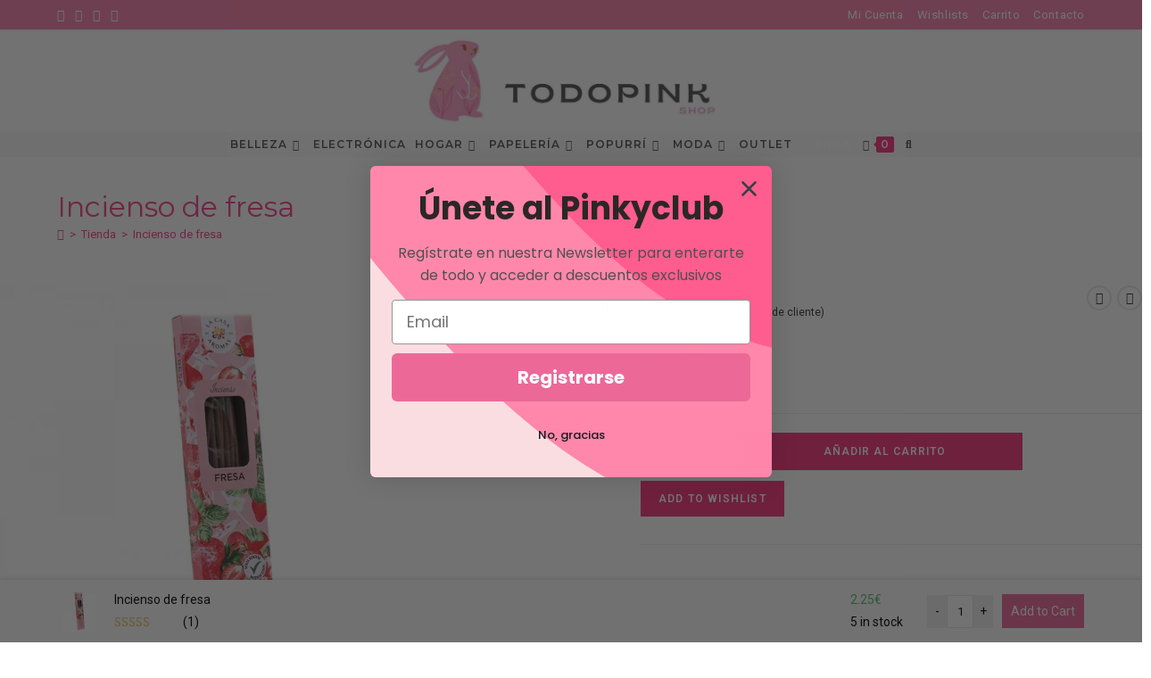

--- FILE ---
content_type: text/html; charset=UTF-8
request_url: https://todopink.com/producto/incienso-de-fresa
body_size: 34515
content:
<!DOCTYPE html>
<html class="html" lang="es">
<head>
<meta charset="UTF-8">
<link rel="profile" href="https://gmpg.org/xfn/11">
<meta name="google-site-verification" content="S7pOEXZsxlrm8JodZdzIzHJ8-xMzTIpNldeLvr6kbYE" />
<meta name='robots' content='index, follow, max-image-preview:large, max-snippet:-1, max-video-preview:-1' />
<style>img:is([sizes="auto" i], [sizes^="auto," i]) { contain-intrinsic-size: 3000px 1500px }</style>
<meta name="viewport" content="width=device-width, initial-scale=1">
<!-- This site is optimized with the Yoast SEO plugin v25.8 - https://yoast.com/wordpress/plugins/seo/ -->
<title>Incienso de fresa - Todo Pink</title>
<link rel="canonical" href="https://todopink.com/producto/incienso-de-fresa" />
<meta property="og:locale" content="es_ES" />
<meta property="og:type" content="article" />
<meta property="og:title" content="Incienso de fresa - Todo Pink" />
<meta property="og:description" content="El incienso es una preparación resinosa, se le añaden aceites esenciales de origen vegetal que al ser quemadas desprenden un humo fragante para aromatizar espacios y crear ambientes, con fines terapéuticos o para la meditación. Para un buen uso del stick de incienso es necesario colocarlo en un porta inciensos. Su aroma intenso, penetrante y [&hellip;]" />
<meta property="og:url" content="https://todopink.com/producto/incienso-de-fresa" />
<meta property="og:site_name" content="Todo Pink" />
<meta property="article:modified_time" content="2026-01-12T11:13:50+00:00" />
<meta property="og:image" content="https://todopink.com/wp-content/uploads/2023/07/llm.webp" />
<meta property="og:image:width" content="840" />
<meta property="og:image:height" content="840" />
<meta property="og:image:type" content="image/webp" />
<meta name="twitter:card" content="summary_large_image" />
<meta name="twitter:label1" content="Tiempo de lectura" />
<meta name="twitter:data1" content="1 minuto" />
<script type="application/ld+json" class="yoast-schema-graph">{"@context":"https://schema.org","@graph":[{"@type":"WebPage","@id":"https://todopink.com/producto/incienso-de-fresa","url":"https://todopink.com/producto/incienso-de-fresa","name":"Incienso de fresa - Todo Pink","isPartOf":{"@id":"https://todopink.com/#website"},"primaryImageOfPage":{"@id":"https://todopink.com/producto/incienso-de-fresa#primaryimage"},"image":{"@id":"https://todopink.com/producto/incienso-de-fresa#primaryimage"},"thumbnailUrl":"https://todopink.com/wp-content/uploads/2023/07/llm.webp","datePublished":"2023-07-05T19:40:52+00:00","dateModified":"2026-01-12T11:13:50+00:00","breadcrumb":{"@id":"https://todopink.com/producto/incienso-de-fresa#breadcrumb"},"inLanguage":"es","potentialAction":[{"@type":"ReadAction","target":["https://todopink.com/producto/incienso-de-fresa"]}]},{"@type":"ImageObject","inLanguage":"es","@id":"https://todopink.com/producto/incienso-de-fresa#primaryimage","url":"https://todopink.com/wp-content/uploads/2023/07/llm.webp","contentUrl":"https://todopink.com/wp-content/uploads/2023/07/llm.webp","width":840,"height":840},{"@type":"BreadcrumbList","@id":"https://todopink.com/producto/incienso-de-fresa#breadcrumb","itemListElement":[{"@type":"ListItem","position":1,"name":"Portada","item":"https://todopink.com/"},{"@type":"ListItem","position":2,"name":"Tienda","item":"https://todopink.com/tienda"},{"@type":"ListItem","position":3,"name":"Incienso de fresa"}]},{"@type":"WebSite","@id":"https://todopink.com/#website","url":"https://todopink.com/","name":"Todo Pink","description":"Tu tienda en Rosa","publisher":{"@id":"https://todopink.com/#organization"},"potentialAction":[{"@type":"SearchAction","target":{"@type":"EntryPoint","urlTemplate":"https://todopink.com/?s={search_term_string}"},"query-input":{"@type":"PropertyValueSpecification","valueRequired":true,"valueName":"search_term_string"}}],"inLanguage":"es"},{"@type":"Organization","@id":"https://todopink.com/#organization","name":"Todo Pink","url":"https://todopink.com/","logo":{"@type":"ImageObject","inLanguage":"es","@id":"https://todopink.com/#/schema/logo/image/","url":"https://todopink.com/wp-content/uploads/2022/02/Pink-Sakura-Flowers-Logo-e1644228187827.jpg","contentUrl":"https://todopink.com/wp-content/uploads/2022/02/Pink-Sakura-Flowers-Logo-e1644228187827.jpg","width":1158,"height":904,"caption":"Todo Pink"},"image":{"@id":"https://todopink.com/#/schema/logo/image/"},"sameAs":["https://www.instagram.com/todopinkshop/"]}]}</script>
<!-- / Yoast SEO plugin. -->
<link rel='dns-prefetch' href='//static.klaviyo.com' />
<link rel='dns-prefetch' href='//www.googletagmanager.com' />
<link rel='dns-prefetch' href='//fonts.googleapis.com' />
<link rel="alternate" type="application/rss+xml" title="Todo Pink &raquo; Feed" href="https://todopink.com/feed" />
<link rel="alternate" type="application/rss+xml" title="Todo Pink &raquo; Feed de los comentarios" href="https://todopink.com/comments/feed" />
<link rel="alternate" type="application/rss+xml" title="Todo Pink &raquo; Comentario Incienso de fresa del feed" href="https://todopink.com/producto/incienso-de-fresa/feed" />
<!-- <link rel='stylesheet' id='woobt-blocks-css' href='https://todopink.com/wp-content/plugins/woo-bought-together/assets/css/blocks.css?ver=7.6.9' media='all' /> -->
<!-- <link rel='stylesheet' id='ht_ctc_main_css-css' href='https://todopink.com/wp-content/plugins/click-to-chat-for-whatsapp/new/inc/assets/css/main.css?ver=4.27' media='all' /> -->
<!-- <link rel='stylesheet' id='sbi_styles-css' href='https://todopink.com/wp-content/plugins/instagram-feed/css/sbi-styles.min.css?ver=6.9.1' media='all' /> -->
<!-- <link rel='stylesheet' id='wp-block-library-css' href='https://todopink.com/wp-includes/css/dist/block-library/style.min.css?ver=6.8.3' media='all' /> -->
<link rel="stylesheet" type="text/css" href="//todopink.com/wp-content/cache/wpfc-minified/f2efk79x/bgraj.css" media="all"/>
<style id='wp-block-library-theme-inline-css'>
.wp-block-audio :where(figcaption){color:#555;font-size:13px;text-align:center}.is-dark-theme .wp-block-audio :where(figcaption){color:#ffffffa6}.wp-block-audio{margin:0 0 1em}.wp-block-code{border:1px solid #ccc;border-radius:4px;font-family:Menlo,Consolas,monaco,monospace;padding:.8em 1em}.wp-block-embed :where(figcaption){color:#555;font-size:13px;text-align:center}.is-dark-theme .wp-block-embed :where(figcaption){color:#ffffffa6}.wp-block-embed{margin:0 0 1em}.blocks-gallery-caption{color:#555;font-size:13px;text-align:center}.is-dark-theme .blocks-gallery-caption{color:#ffffffa6}:root :where(.wp-block-image figcaption){color:#555;font-size:13px;text-align:center}.is-dark-theme :root :where(.wp-block-image figcaption){color:#ffffffa6}.wp-block-image{margin:0 0 1em}.wp-block-pullquote{border-bottom:4px solid;border-top:4px solid;color:currentColor;margin-bottom:1.75em}.wp-block-pullquote cite,.wp-block-pullquote footer,.wp-block-pullquote__citation{color:currentColor;font-size:.8125em;font-style:normal;text-transform:uppercase}.wp-block-quote{border-left:.25em solid;margin:0 0 1.75em;padding-left:1em}.wp-block-quote cite,.wp-block-quote footer{color:currentColor;font-size:.8125em;font-style:normal;position:relative}.wp-block-quote:where(.has-text-align-right){border-left:none;border-right:.25em solid;padding-left:0;padding-right:1em}.wp-block-quote:where(.has-text-align-center){border:none;padding-left:0}.wp-block-quote.is-large,.wp-block-quote.is-style-large,.wp-block-quote:where(.is-style-plain){border:none}.wp-block-search .wp-block-search__label{font-weight:700}.wp-block-search__button{border:1px solid #ccc;padding:.375em .625em}:where(.wp-block-group.has-background){padding:1.25em 2.375em}.wp-block-separator.has-css-opacity{opacity:.4}.wp-block-separator{border:none;border-bottom:2px solid;margin-left:auto;margin-right:auto}.wp-block-separator.has-alpha-channel-opacity{opacity:1}.wp-block-separator:not(.is-style-wide):not(.is-style-dots){width:100px}.wp-block-separator.has-background:not(.is-style-dots){border-bottom:none;height:1px}.wp-block-separator.has-background:not(.is-style-wide):not(.is-style-dots){height:2px}.wp-block-table{margin:0 0 1em}.wp-block-table td,.wp-block-table th{word-break:normal}.wp-block-table :where(figcaption){color:#555;font-size:13px;text-align:center}.is-dark-theme .wp-block-table :where(figcaption){color:#ffffffa6}.wp-block-video :where(figcaption){color:#555;font-size:13px;text-align:center}.is-dark-theme .wp-block-video :where(figcaption){color:#ffffffa6}.wp-block-video{margin:0 0 1em}:root :where(.wp-block-template-part.has-background){margin-bottom:0;margin-top:0;padding:1.25em 2.375em}
</style>
<style id='classic-theme-styles-inline-css'>
/*! This file is auto-generated */
.wp-block-button__link{color:#fff;background-color:#32373c;border-radius:9999px;box-shadow:none;text-decoration:none;padding:calc(.667em + 2px) calc(1.333em + 2px);font-size:1.125em}.wp-block-file__button{background:#32373c;color:#fff;text-decoration:none}
</style>
<style id='global-styles-inline-css'>
:root{--wp--preset--aspect-ratio--square: 1;--wp--preset--aspect-ratio--4-3: 4/3;--wp--preset--aspect-ratio--3-4: 3/4;--wp--preset--aspect-ratio--3-2: 3/2;--wp--preset--aspect-ratio--2-3: 2/3;--wp--preset--aspect-ratio--16-9: 16/9;--wp--preset--aspect-ratio--9-16: 9/16;--wp--preset--color--black: #000000;--wp--preset--color--cyan-bluish-gray: #abb8c3;--wp--preset--color--white: #ffffff;--wp--preset--color--pale-pink: #f78da7;--wp--preset--color--vivid-red: #cf2e2e;--wp--preset--color--luminous-vivid-orange: #ff6900;--wp--preset--color--luminous-vivid-amber: #fcb900;--wp--preset--color--light-green-cyan: #7bdcb5;--wp--preset--color--vivid-green-cyan: #00d084;--wp--preset--color--pale-cyan-blue: #8ed1fc;--wp--preset--color--vivid-cyan-blue: #0693e3;--wp--preset--color--vivid-purple: #9b51e0;--wp--preset--gradient--vivid-cyan-blue-to-vivid-purple: linear-gradient(135deg,rgba(6,147,227,1) 0%,rgb(155,81,224) 100%);--wp--preset--gradient--light-green-cyan-to-vivid-green-cyan: linear-gradient(135deg,rgb(122,220,180) 0%,rgb(0,208,130) 100%);--wp--preset--gradient--luminous-vivid-amber-to-luminous-vivid-orange: linear-gradient(135deg,rgba(252,185,0,1) 0%,rgba(255,105,0,1) 100%);--wp--preset--gradient--luminous-vivid-orange-to-vivid-red: linear-gradient(135deg,rgba(255,105,0,1) 0%,rgb(207,46,46) 100%);--wp--preset--gradient--very-light-gray-to-cyan-bluish-gray: linear-gradient(135deg,rgb(238,238,238) 0%,rgb(169,184,195) 100%);--wp--preset--gradient--cool-to-warm-spectrum: linear-gradient(135deg,rgb(74,234,220) 0%,rgb(151,120,209) 20%,rgb(207,42,186) 40%,rgb(238,44,130) 60%,rgb(251,105,98) 80%,rgb(254,248,76) 100%);--wp--preset--gradient--blush-light-purple: linear-gradient(135deg,rgb(255,206,236) 0%,rgb(152,150,240) 100%);--wp--preset--gradient--blush-bordeaux: linear-gradient(135deg,rgb(254,205,165) 0%,rgb(254,45,45) 50%,rgb(107,0,62) 100%);--wp--preset--gradient--luminous-dusk: linear-gradient(135deg,rgb(255,203,112) 0%,rgb(199,81,192) 50%,rgb(65,88,208) 100%);--wp--preset--gradient--pale-ocean: linear-gradient(135deg,rgb(255,245,203) 0%,rgb(182,227,212) 50%,rgb(51,167,181) 100%);--wp--preset--gradient--electric-grass: linear-gradient(135deg,rgb(202,248,128) 0%,rgb(113,206,126) 100%);--wp--preset--gradient--midnight: linear-gradient(135deg,rgb(2,3,129) 0%,rgb(40,116,252) 100%);--wp--preset--font-size--small: 13px;--wp--preset--font-size--medium: 20px;--wp--preset--font-size--large: 36px;--wp--preset--font-size--x-large: 42px;--wp--preset--spacing--20: 0.44rem;--wp--preset--spacing--30: 0.67rem;--wp--preset--spacing--40: 1rem;--wp--preset--spacing--50: 1.5rem;--wp--preset--spacing--60: 2.25rem;--wp--preset--spacing--70: 3.38rem;--wp--preset--spacing--80: 5.06rem;--wp--preset--shadow--natural: 6px 6px 9px rgba(0, 0, 0, 0.2);--wp--preset--shadow--deep: 12px 12px 50px rgba(0, 0, 0, 0.4);--wp--preset--shadow--sharp: 6px 6px 0px rgba(0, 0, 0, 0.2);--wp--preset--shadow--outlined: 6px 6px 0px -3px rgba(255, 255, 255, 1), 6px 6px rgba(0, 0, 0, 1);--wp--preset--shadow--crisp: 6px 6px 0px rgba(0, 0, 0, 1);}:where(.is-layout-flex){gap: 0.5em;}:where(.is-layout-grid){gap: 0.5em;}body .is-layout-flex{display: flex;}.is-layout-flex{flex-wrap: wrap;align-items: center;}.is-layout-flex > :is(*, div){margin: 0;}body .is-layout-grid{display: grid;}.is-layout-grid > :is(*, div){margin: 0;}:where(.wp-block-columns.is-layout-flex){gap: 2em;}:where(.wp-block-columns.is-layout-grid){gap: 2em;}:where(.wp-block-post-template.is-layout-flex){gap: 1.25em;}:where(.wp-block-post-template.is-layout-grid){gap: 1.25em;}.has-black-color{color: var(--wp--preset--color--black) !important;}.has-cyan-bluish-gray-color{color: var(--wp--preset--color--cyan-bluish-gray) !important;}.has-white-color{color: var(--wp--preset--color--white) !important;}.has-pale-pink-color{color: var(--wp--preset--color--pale-pink) !important;}.has-vivid-red-color{color: var(--wp--preset--color--vivid-red) !important;}.has-luminous-vivid-orange-color{color: var(--wp--preset--color--luminous-vivid-orange) !important;}.has-luminous-vivid-amber-color{color: var(--wp--preset--color--luminous-vivid-amber) !important;}.has-light-green-cyan-color{color: var(--wp--preset--color--light-green-cyan) !important;}.has-vivid-green-cyan-color{color: var(--wp--preset--color--vivid-green-cyan) !important;}.has-pale-cyan-blue-color{color: var(--wp--preset--color--pale-cyan-blue) !important;}.has-vivid-cyan-blue-color{color: var(--wp--preset--color--vivid-cyan-blue) !important;}.has-vivid-purple-color{color: var(--wp--preset--color--vivid-purple) !important;}.has-black-background-color{background-color: var(--wp--preset--color--black) !important;}.has-cyan-bluish-gray-background-color{background-color: var(--wp--preset--color--cyan-bluish-gray) !important;}.has-white-background-color{background-color: var(--wp--preset--color--white) !important;}.has-pale-pink-background-color{background-color: var(--wp--preset--color--pale-pink) !important;}.has-vivid-red-background-color{background-color: var(--wp--preset--color--vivid-red) !important;}.has-luminous-vivid-orange-background-color{background-color: var(--wp--preset--color--luminous-vivid-orange) !important;}.has-luminous-vivid-amber-background-color{background-color: var(--wp--preset--color--luminous-vivid-amber) !important;}.has-light-green-cyan-background-color{background-color: var(--wp--preset--color--light-green-cyan) !important;}.has-vivid-green-cyan-background-color{background-color: var(--wp--preset--color--vivid-green-cyan) !important;}.has-pale-cyan-blue-background-color{background-color: var(--wp--preset--color--pale-cyan-blue) !important;}.has-vivid-cyan-blue-background-color{background-color: var(--wp--preset--color--vivid-cyan-blue) !important;}.has-vivid-purple-background-color{background-color: var(--wp--preset--color--vivid-purple) !important;}.has-black-border-color{border-color: var(--wp--preset--color--black) !important;}.has-cyan-bluish-gray-border-color{border-color: var(--wp--preset--color--cyan-bluish-gray) !important;}.has-white-border-color{border-color: var(--wp--preset--color--white) !important;}.has-pale-pink-border-color{border-color: var(--wp--preset--color--pale-pink) !important;}.has-vivid-red-border-color{border-color: var(--wp--preset--color--vivid-red) !important;}.has-luminous-vivid-orange-border-color{border-color: var(--wp--preset--color--luminous-vivid-orange) !important;}.has-luminous-vivid-amber-border-color{border-color: var(--wp--preset--color--luminous-vivid-amber) !important;}.has-light-green-cyan-border-color{border-color: var(--wp--preset--color--light-green-cyan) !important;}.has-vivid-green-cyan-border-color{border-color: var(--wp--preset--color--vivid-green-cyan) !important;}.has-pale-cyan-blue-border-color{border-color: var(--wp--preset--color--pale-cyan-blue) !important;}.has-vivid-cyan-blue-border-color{border-color: var(--wp--preset--color--vivid-cyan-blue) !important;}.has-vivid-purple-border-color{border-color: var(--wp--preset--color--vivid-purple) !important;}.has-vivid-cyan-blue-to-vivid-purple-gradient-background{background: var(--wp--preset--gradient--vivid-cyan-blue-to-vivid-purple) !important;}.has-light-green-cyan-to-vivid-green-cyan-gradient-background{background: var(--wp--preset--gradient--light-green-cyan-to-vivid-green-cyan) !important;}.has-luminous-vivid-amber-to-luminous-vivid-orange-gradient-background{background: var(--wp--preset--gradient--luminous-vivid-amber-to-luminous-vivid-orange) !important;}.has-luminous-vivid-orange-to-vivid-red-gradient-background{background: var(--wp--preset--gradient--luminous-vivid-orange-to-vivid-red) !important;}.has-very-light-gray-to-cyan-bluish-gray-gradient-background{background: var(--wp--preset--gradient--very-light-gray-to-cyan-bluish-gray) !important;}.has-cool-to-warm-spectrum-gradient-background{background: var(--wp--preset--gradient--cool-to-warm-spectrum) !important;}.has-blush-light-purple-gradient-background{background: var(--wp--preset--gradient--blush-light-purple) !important;}.has-blush-bordeaux-gradient-background{background: var(--wp--preset--gradient--blush-bordeaux) !important;}.has-luminous-dusk-gradient-background{background: var(--wp--preset--gradient--luminous-dusk) !important;}.has-pale-ocean-gradient-background{background: var(--wp--preset--gradient--pale-ocean) !important;}.has-electric-grass-gradient-background{background: var(--wp--preset--gradient--electric-grass) !important;}.has-midnight-gradient-background{background: var(--wp--preset--gradient--midnight) !important;}.has-small-font-size{font-size: var(--wp--preset--font-size--small) !important;}.has-medium-font-size{font-size: var(--wp--preset--font-size--medium) !important;}.has-large-font-size{font-size: var(--wp--preset--font-size--large) !important;}.has-x-large-font-size{font-size: var(--wp--preset--font-size--x-large) !important;}
:where(.wp-block-post-template.is-layout-flex){gap: 1.25em;}:where(.wp-block-post-template.is-layout-grid){gap: 1.25em;}
:where(.wp-block-columns.is-layout-flex){gap: 2em;}:where(.wp-block-columns.is-layout-grid){gap: 2em;}
:root :where(.wp-block-pullquote){font-size: 1.5em;line-height: 1.6;}
</style>
<!-- <link rel='stylesheet' id='flexy-breadcrumb-css' href='https://todopink.com/wp-content/plugins/flexy_breadcrumb/public/css/flexy-breadcrumb-public.css?ver=1.2.1' media='all' /> -->
<!-- <link rel='stylesheet' id='flexy-breadcrumb-font-awesome-css' href='https://todopink.com/wp-content/plugins/flexy_breadcrumb/public/css/font-awesome.min.css?ver=4.7.0' media='all' /> -->
<!-- <link rel='stylesheet' id='maintenance-mode-for-woocommerce-css' href='https://todopink.com/wp-content/plugins/maintenance-mode-for-woocommerce/public/css/nf-maintenance-public.css?ver=1.2.2' media='all' /> -->
<!-- <link rel='stylesheet' id='woocommerce-wishlists-css' href='https://todopink.com/wp-content/plugins/woocommerce-wishlists/assets/css/woocommerce-wishlists.min.css?ver=2.3.9' media='all' /> -->
<!-- <link rel='stylesheet' id='photoswipe-css' href='https://todopink.com/wp-content/plugins/woocommerce/assets/css/photoswipe/photoswipe.min.css?ver=10.1.3' media='all' /> -->
<!-- <link rel='stylesheet' id='photoswipe-default-skin-css' href='https://todopink.com/wp-content/plugins/woocommerce/assets/css/photoswipe/default-skin/default-skin.min.css?ver=10.1.3' media='all' /> -->
<link rel="stylesheet" type="text/css" href="//todopink.com/wp-content/cache/wpfc-minified/jmf7qmz6/bgraj.css" media="all"/>
<style id='woocommerce-inline-inline-css'>
.woocommerce form .form-row .required { visibility: visible; }
</style>
<!-- <link rel='stylesheet' id='aws-style-css' href='https://todopink.com/wp-content/plugins/advanced-woo-search/assets/css/common.min.css?ver=3.42' media='all' /> -->
<!-- <link rel='stylesheet' id='wcct_public_css-css' href='https://todopink.com/wp-content/plugins/finale-woocommerce-sales-countdown-timer-discount/assets/css/wcct_combined.min.css?ver=2.20.0' media='all' /> -->
<!-- <link rel='stylesheet' id='slick-css' href='https://todopink.com/wp-content/plugins/woo-bought-together/assets/slick/slick.css?ver=6.8.3' media='all' /> -->
<!-- <link rel='stylesheet' id='woobt-frontend-css' href='https://todopink.com/wp-content/plugins/woo-bought-together/assets/css/frontend.css?ver=7.6.9' media='all' /> -->
<!-- <link rel='stylesheet' id='perfect-scrollbar-css' href='https://todopink.com/wp-content/plugins/woo-smart-quick-view/assets/libs/perfect-scrollbar/css/perfect-scrollbar.min.css?ver=6.8.3' media='all' /> -->
<!-- <link rel='stylesheet' id='perfect-scrollbar-wpc-css' href='https://todopink.com/wp-content/plugins/woo-smart-quick-view/assets/libs/perfect-scrollbar/css/custom-theme.css?ver=6.8.3' media='all' /> -->
<!-- <link rel='stylesheet' id='magnific-popup-css' href='https://todopink.com/wp-content/plugins/woo-smart-quick-view/assets/libs/magnific-popup/magnific-popup.css?ver=6.8.3' media='all' /> -->
<!-- <link rel='stylesheet' id='woosq-feather-css' href='https://todopink.com/wp-content/plugins/woo-smart-quick-view/assets/libs/feather/feather.css?ver=6.8.3' media='all' /> -->
<!-- <link rel='stylesheet' id='woosq-frontend-css' href='https://todopink.com/wp-content/plugins/woo-smart-quick-view/assets/css/frontend.css?ver=4.2.2' media='all' /> -->
<!-- <link rel='stylesheet' id='brands-styles-css' href='https://todopink.com/wp-content/plugins/woocommerce/assets/css/brands.css?ver=10.1.3' media='all' /> -->
<!-- <link rel='stylesheet' id='oceanwp-woo-mini-cart-css' href='https://todopink.com/wp-content/themes/oceanwp/assets/css/woo/woo-mini-cart.min.css?ver=6.8.3' media='all' /> -->
<!-- <link rel='stylesheet' id='font-awesome-css' href='https://todopink.com/wp-content/themes/oceanwp/assets/fonts/fontawesome/css/all.min.css?ver=6.7.2' media='all' /> -->
<!-- <link rel='stylesheet' id='simple-line-icons-css' href='https://todopink.com/wp-content/themes/oceanwp/assets/css/third/simple-line-icons.min.css?ver=2.4.0' media='all' /> -->
<!-- <link rel='stylesheet' id='oceanwp-style-css' href='https://todopink.com/wp-content/themes/oceanwp/assets/css/style.min.css?ver=4.1.2' media='all' /> -->
<link rel="stylesheet" type="text/css" href="//todopink.com/wp-content/cache/wpfc-minified/esweg83n/bgraj.css" media="all"/>
<style id='oceanwp-style-inline-css'>
div.wpforms-container-full .wpforms-form input[type=submit]:hover,
div.wpforms-container-full .wpforms-form input[type=submit]:focus,
div.wpforms-container-full .wpforms-form input[type=submit]:active,
div.wpforms-container-full .wpforms-form button[type=submit]:hover,
div.wpforms-container-full .wpforms-form button[type=submit]:focus,
div.wpforms-container-full .wpforms-form button[type=submit]:active,
div.wpforms-container-full .wpforms-form .wpforms-page-button:hover,
div.wpforms-container-full .wpforms-form .wpforms-page-button:active,
div.wpforms-container-full .wpforms-form .wpforms-page-button:focus {
border: none;
}
</style>
<!-- <link rel='stylesheet' id='oceanwp-hamburgers-css' href='https://todopink.com/wp-content/themes/oceanwp/assets/css/third/hamburgers/hamburgers.min.css?ver=4.1.2' media='all' /> -->
<!-- <link rel='stylesheet' id='oceanwp-collapse-css' href='https://todopink.com/wp-content/themes/oceanwp/assets/css/third/hamburgers/types/collapse.css?ver=4.1.2' media='all' /> -->
<link rel="stylesheet" type="text/css" href="//todopink.com/wp-content/cache/wpfc-minified/qhu8kvbc/bgraj.css" media="all"/>
<link rel='stylesheet' id='oceanwp-google-font-roboto-css' href='//fonts.googleapis.com/css?family=Roboto%3A100%2C200%2C300%2C400%2C500%2C600%2C700%2C800%2C900%2C100i%2C200i%2C300i%2C400i%2C500i%2C600i%2C700i%2C800i%2C900i&#038;subset=latin&#038;display=swap&#038;ver=6.8.3' media='all' />
<link rel='stylesheet' id='oceanwp-google-font-montserrat-css' href='//fonts.googleapis.com/css?family=Montserrat%3A100%2C200%2C300%2C400%2C500%2C600%2C700%2C800%2C900%2C100i%2C200i%2C300i%2C400i%2C500i%2C600i%2C700i%2C800i%2C900i&#038;subset=latin&#038;display=swap&#038;ver=6.8.3' media='all' />
<!-- <link rel='stylesheet' id='flexible-shipping-free-shipping-css' href='https://todopink.com/wp-content/plugins/flexible-shipping/assets/dist/css/free-shipping.css?ver=6.3.0.2' media='all' /> -->
<!-- <link rel='stylesheet' id='oceanwp-woocommerce-css' href='https://todopink.com/wp-content/themes/oceanwp/assets/css/woo/woocommerce.min.css?ver=6.8.3' media='all' /> -->
<!-- <link rel='stylesheet' id='oceanwp-woo-star-font-css' href='https://todopink.com/wp-content/themes/oceanwp/assets/css/woo/woo-star-font.min.css?ver=6.8.3' media='all' /> -->
<!-- <link rel='stylesheet' id='oceanwp-woo-quick-view-css' href='https://todopink.com/wp-content/themes/oceanwp/assets/css/woo/woo-quick-view.min.css?ver=6.8.3' media='all' /> -->
<!-- <link rel='stylesheet' id='oceanwp-woo-floating-bar-css' href='https://todopink.com/wp-content/themes/oceanwp/assets/css/woo/woo-floating-bar.min.css?ver=6.8.3' media='all' /> -->
<!-- <link rel='stylesheet' id='elementor-frontend-css' href='https://todopink.com/wp-content/plugins/elementor/assets/css/frontend.min.css?ver=3.31.3' media='all' /> -->
<!-- <link rel='stylesheet' id='eael-general-css' href='https://todopink.com/wp-content/plugins/essential-addons-for-elementor-lite/assets/front-end/css/view/general.min.css?ver=6.3.0' media='all' /> -->
<!-- <link rel='stylesheet' id='oe-widgets-style-css' href='https://todopink.com/wp-content/plugins/ocean-extra/assets/css/widgets.css?ver=6.8.3' media='all' /> -->
<!-- <link rel='stylesheet' id='ops-product-share-style-css' href='https://todopink.com/wp-content/plugins/ocean-product-sharing/assets/css/style.min.css?ver=6.8.3' media='all' /> -->
<!-- <link rel='stylesheet' id='oss-social-share-style-css' href='https://todopink.com/wp-content/plugins/ocean-social-sharing/assets/css/style.min.css?ver=6.8.3' media='all' /> -->
<link rel="stylesheet" type="text/css" href="//todopink.com/wp-content/cache/wpfc-minified/2nuqi07w/bgraj.css" media="all"/>
<script type="text/template" id="tmpl-variation-template">
<div class="woocommerce-variation-description">{{{ data.variation.variation_description }}}</div>
<div class="woocommerce-variation-price">{{{ data.variation.price_html }}}</div>
<div class="woocommerce-variation-availability">{{{ data.variation.availability_html }}}</div>
</script>
<script type="text/template" id="tmpl-unavailable-variation-template">
<p role="alert">Lo siento, este producto no está disponible. Por favor, elige otra combinación.</p>
</script>
<script src='//todopink.com/wp-content/cache/wpfc-minified/mlb2y22j/bgraj.js' type="text/javascript"></script>
<!-- <script async='async' src="https://todopink.com/wp-includes/js/jquery/jquery.min.js?ver=3.7.1" id="jquery-core-js"></script> -->
<!-- <script async='async' src="https://todopink.com/wp-includes/js/jquery/jquery-migrate.min.js?ver=3.4.1" id="jquery-migrate-js"></script> -->
<!-- <script async='async' src="https://todopink.com/wp-content/plugins/woocommerce/assets/js/jquery-blockui/jquery.blockUI.min.js?ver=2.7.0-wc.10.1.3" id="jquery-blockui-js" data-wp-strategy="defer"></script> -->
<script id="wc-add-to-cart-js-extra">
var wc_add_to_cart_params = {"ajax_url":"\/wp-admin\/admin-ajax.php","wc_ajax_url":"\/?wc-ajax=%%endpoint%%","i18n_view_cart":"Ver carrito","cart_url":"https:\/\/todopink.com\/carrito","is_cart":"","cart_redirect_after_add":"no"};
</script>
<script src='//todopink.com/wp-content/cache/wpfc-minified/dtkehazj/bgraj.js' type="text/javascript"></script>
<!-- <script async='async' src="https://todopink.com/wp-content/plugins/woocommerce/assets/js/frontend/add-to-cart.min.js?ver=10.1.3" id="wc-add-to-cart-js" defer data-wp-strategy="defer"></script> -->
<!-- <script async='async' src="https://todopink.com/wp-content/plugins/woocommerce/assets/js/zoom/jquery.zoom.min.js?ver=1.7.21-wc.10.1.3" id="zoom-js" defer data-wp-strategy="defer"></script> -->
<!-- <script async='async' src="https://todopink.com/wp-content/plugins/woocommerce/assets/js/flexslider/jquery.flexslider.min.js?ver=2.7.2-wc.10.1.3" id="flexslider-js" defer data-wp-strategy="defer"></script> -->
<!-- <script async='async' src="https://todopink.com/wp-content/plugins/woocommerce/assets/js/photoswipe/photoswipe.min.js?ver=4.1.1-wc.10.1.3" id="photoswipe-js" defer data-wp-strategy="defer"></script> -->
<!-- <script async='async' src="https://todopink.com/wp-content/plugins/woocommerce/assets/js/photoswipe/photoswipe-ui-default.min.js?ver=4.1.1-wc.10.1.3" id="photoswipe-ui-default-js" defer data-wp-strategy="defer"></script> -->
<script id="wc-single-product-js-extra">
var wc_single_product_params = {"i18n_required_rating_text":"Por favor elige una puntuaci\u00f3n","i18n_rating_options":["1 de 5 estrellas","2 de 5 estrellas","3 de 5 estrellas","4 de 5 estrellas","5 de 5 estrellas"],"i18n_product_gallery_trigger_text":"Ver galer\u00eda de im\u00e1genes a pantalla completa","review_rating_required":"yes","flexslider":{"rtl":false,"animation":"slide","smoothHeight":true,"directionNav":false,"controlNav":"thumbnails","slideshow":false,"animationSpeed":500,"animationLoop":false,"allowOneSlide":false},"zoom_enabled":"1","zoom_options":[],"photoswipe_enabled":"1","photoswipe_options":{"shareEl":false,"closeOnScroll":false,"history":false,"hideAnimationDuration":0,"showAnimationDuration":0},"flexslider_enabled":"1"};
</script>
<script src='//todopink.com/wp-content/cache/wpfc-minified/8at2wsnf/bgraj.js' type="text/javascript"></script>
<!-- <script async='async' src="https://todopink.com/wp-content/plugins/woocommerce/assets/js/frontend/single-product.min.js?ver=10.1.3" id="wc-single-product-js" defer data-wp-strategy="defer"></script> -->
<!-- <script async='async' src="https://todopink.com/wp-content/plugins/woocommerce/assets/js/js-cookie/js.cookie.min.js?ver=2.1.4-wc.10.1.3" id="js-cookie-js" defer data-wp-strategy="defer"></script> -->
<script id="woocommerce-js-extra">
var woocommerce_params = {"ajax_url":"\/wp-admin\/admin-ajax.php","wc_ajax_url":"\/?wc-ajax=%%endpoint%%","i18n_password_show":"Mostrar contrase\u00f1a","i18n_password_hide":"Ocultar contrase\u00f1a"};
</script>
<script src='//todopink.com/wp-content/cache/wpfc-minified/eqo3zcmb/bgraj.js' type="text/javascript"></script>
<!-- <script async='async' src="https://todopink.com/wp-content/plugins/woocommerce/assets/js/frontend/woocommerce.min.js?ver=10.1.3" id="woocommerce-js" defer data-wp-strategy="defer"></script> -->
<!-- <script async='async' src="https://todopink.com/wp-includes/js/underscore.min.js?ver=1.13.7" id="underscore-js"></script> -->
<script id="wp-util-js-extra">
var _wpUtilSettings = {"ajax":{"url":"\/wp-admin\/admin-ajax.php"}};
</script>
<script src='//todopink.com/wp-content/cache/wpfc-minified/1oop9b78/bgraj.js' type="text/javascript"></script>
<!-- <script async='async' src="https://todopink.com/wp-includes/js/wp-util.min.js?ver=6.8.3" id="wp-util-js"></script> -->
<!-- Fragmento de código de la etiqueta de Google (gtag.js) añadida por Site Kit -->
<!-- Fragmento de código de Google Analytics añadido por Site Kit -->
<script async='async' src="https://www.googletagmanager.com/gtag/js?id=G-17TY6419DW" id="google_gtagjs-js" async></script>
<script id="google_gtagjs-js-after">
window.dataLayer = window.dataLayer || [];function gtag(){dataLayer.push(arguments);}
gtag("set","linker",{"domains":["todopink.com"]});
gtag("js", new Date());
gtag("set", "developer_id.dZTNiMT", true);
gtag("config", "G-17TY6419DW");
</script>
<script id="wc-cart-fragments-js-extra">
var wc_cart_fragments_params = {"ajax_url":"\/wp-admin\/admin-ajax.php","wc_ajax_url":"\/?wc-ajax=%%endpoint%%","cart_hash_key":"wc_cart_hash_5a867bea750d8256fc99566ddbb94fe6","fragment_name":"wc_fragments_5a867bea750d8256fc99566ddbb94fe6","request_timeout":"5000"};
</script>
<script src='//todopink.com/wp-content/cache/wpfc-minified/2zp6wfko/bgraj.js' type="text/javascript"></script>
<!-- <script async='async' src="https://todopink.com/wp-content/plugins/woocommerce/assets/js/frontend/cart-fragments.min.js?ver=10.1.3" id="wc-cart-fragments-js" defer data-wp-strategy="defer"></script> -->
<script id="wc-settings-dep-in-header-js-after">
console.warn( "Scripts that have a dependency on [wc-settings, wc-blocks-checkout] must be loaded in the footer, klaviyo-klaviyo-checkout-block-editor-script was registered to load in the header, but has been switched to load in the footer instead. See https://github.com/woocommerce/woocommerce-gutenberg-products-block/pull/5059" );
console.warn( "Scripts that have a dependency on [wc-settings, wc-blocks-checkout] must be loaded in the footer, klaviyo-klaviyo-checkout-block-view-script was registered to load in the header, but has been switched to load in the footer instead. See https://github.com/woocommerce/woocommerce-gutenberg-products-block/pull/5059" );
</script>
<link rel="https://api.w.org/" href="https://todopink.com/wp-json/" /><link rel="alternate" title="JSON" type="application/json" href="https://todopink.com/wp-json/wp/v2/product/9162" /><link rel="EditURI" type="application/rsd+xml" title="RSD" href="https://todopink.com/xmlrpc.php?rsd" />
<meta name="generator" content="WordPress 6.8.3" />
<meta name="generator" content="WooCommerce 10.1.3" />
<link rel='shortlink' href='https://todopink.com/?p=9162' />
<link rel="alternate" title="oEmbed (JSON)" type="application/json+oembed" href="https://todopink.com/wp-json/oembed/1.0/embed?url=https%3A%2F%2Ftodopink.com%2Fproducto%2Fincienso-de-fresa" />
<link rel="alternate" title="oEmbed (XML)" type="text/xml+oembed" href="https://todopink.com/wp-json/oembed/1.0/embed?url=https%3A%2F%2Ftodopink.com%2Fproducto%2Fincienso-de-fresa&#038;format=xml" />
<style type="text/css">              
/* Background color */
.fbc-page .fbc-wrap .fbc-items {
background-color: #edeff0;
}
/* Items font size */
.fbc-page .fbc-wrap .fbc-items li {
font-size: 16px;
}
/* Items' link color */
.fbc-page .fbc-wrap .fbc-items li a {
color: #337ab7;                    
}
/* Seprator color */
.fbc-page .fbc-wrap .fbc-items li .fbc-separator {
color: #cccccc;
}
/* Active item & end-text color */
.fbc-page .fbc-wrap .fbc-items li.active span,
.fbc-page .fbc-wrap .fbc-items li .fbc-end-text {
color: #27272a;
font-size: 16px;
}
</style>
<!-- GA Google Analytics @ https://m0n.co/ga -->
<script async src="https://www.googletagmanager.com/gtag/js?id=G-2DEC1R3RHW"></script>
<script>
window.dataLayer = window.dataLayer || [];
function gtag(){dataLayer.push(arguments);}
gtag('js', new Date());
gtag('config', 'G-2DEC1R3RHW');
</script>
<meta name="generator" content="Site Kit by Google 1.160.1" /><style>
.wsatc-stick-cart-wrapper{
background-color:#fdfdfd;
color: #000;
}
.wsatc-stick-cart-wrapper .wsatc-add-to-cart{
background-color:#ec6997;
color:#ffffff;
}
.wsatc-stick-cart-wrapper .wsatc-add-to-cart:hover{
background-color:#4e4e4e;
color:#ffffff;
}
.wsatc-rating  .star-rating{
color: #000;
}
.wsatc-rating-count{
color: #000;
}
.wsatc-stock {
color: #000	}
</style><!-- Google site verification - Google for WooCommerce -->
<meta name="google-site-verification" content="3TNcAYc1_RsMLQkuBP8aWd5wr4589My2BF95D61Uf7M" />
<noscript><style>.woocommerce-product-gallery{ opacity: 1 !important; }</style></noscript>
<meta name="generator" content="Elementor 3.31.3; features: e_font_icon_svg, additional_custom_breakpoints; settings: css_print_method-external, google_font-enabled, font_display-auto">
<style>
.oceanwp-theme #searchform-header-replace .aws-container {
padding-right: 45px;
padding-top: 0;
}
.oceanwp-theme #searchform-header-replace .aws-container .aws-search-form .aws-form-btn {
background: transparent;
border: none;
}
.oceanwp-theme #searchform-overlay .aws-container,
.oceanwp-theme #icon-searchform-overlay .aws-container {
position: absolute;
top: 50%;
left: 0;
margin-top: -33px;
width: 100%;
text-align: center;
}
.oceanwp-theme #searchform-overlay .aws-container form,
.oceanwp-theme #icon-searchform-overlay .aws-container form {
position: static;
}
.oceanwp-theme #searchform-overlay a.search-overlay-close,
.oceanwp-theme #icon-searchform-overlay a.search-overlay-close {
top: -100px;
}
.oceanwp-theme #searchform-overlay .aws-container .aws-search-form,
.oceanwp-theme #icon-searchform-overlay .aws-container .aws-search-form,
.oceanwp-theme #searchform-overlay .aws-container .aws-search-form .aws-form-btn,
.oceanwp-theme #icon-searchform-overlay .aws-container .aws-search-form .aws-form-btn {
background: transparent;
}
.oceanwp-theme #searchform-overlay .aws-container .aws-search-form .aws-form-btn,
.oceanwp-theme #icon-searchform-overlay .aws-container .aws-search-form .aws-form-btn {
border: none;
}
#sidr .aws-container {
margin: 30px 20px 0;
}
#medium-searchform .aws-container .aws-search-form,
#vertical-searchform .aws-container .aws-search-form {
background: #f5f5f5;
}
#medium-searchform .aws-container .aws-search-form .aws-search-field {
max-width: 100%;
}
#medium-searchform .aws-container .aws-search-form .aws-form-btn,
#vertical-searchform .aws-container .aws-search-form .aws-form-btn{
background: #f5f5f5;
border: none;
}
</style>
<script>
window.addEventListener('load', function() {
window.setTimeout(function(){
var formOverlay = document.querySelectorAll("#searchform-overlay form, #icon-searchform-overlay form");
if ( formOverlay ) {
for (var i = 0; i < formOverlay.length; i++) {
formOverlay[i].innerHTML += '<a href="#" class="search-overlay-close"><span></span></a>';
}
}
}, 300);
jQuery(document).on( 'click', 'a.search-overlay-close', function (e) {
jQuery( '#searchform-overlay, #icon-searchform-overlay' ).removeClass( 'active' );
jQuery( '#searchform-overlay, #icon-searchform-overlay' ).fadeOut( 200 );
setTimeout( function() {
jQuery( 'html' ).css( 'overflow', 'visible' );
}, 400);
jQuery( '.aws-search-result' ).hide();
} );
}, false);
</script>
<script>
window.addEventListener('load', function() {
var forms = document.querySelectorAll("#searchform-header-replace form,#searchform-overlay form,#sidr .sidr-class-mobile-searchform,#mobile-menu-search form,#site-header form");
var awsFormHtml = "<div class=\"aws-container aws-js-seamless\" data-url=\"\/?wc-ajax=aws_action\" data-siteurl=\"https:\/\/todopink.com\" data-lang=\"\" data-show-loader=\"true\" data-show-more=\"true\" data-show-page=\"true\" data-ajax-search=\"true\" data-show-clear=\"true\" data-mobile-screen=\"false\" data-use-analytics=\"false\" data-min-chars=\"1\" data-buttons-order=\"1\" data-timeout=\"300\" data-is-mobile=\"false\" data-page-id=\"9162\" data-tax=\"\" ><form class=\"aws-search-form\" action=\"https:\/\/todopink.com\/\" method=\"get\" role=\"search\" ><div class=\"aws-wrapper\"><label class=\"aws-search-label\" for=\"696b381e3734c\">Buscar<\/label><input type=\"search\" name=\"s\" id=\"696b381e3734c\" value=\"\" class=\"aws-search-field\" placeholder=\"Buscar\" autocomplete=\"off\" \/><input type=\"hidden\" name=\"post_type\" value=\"product\"><input type=\"hidden\" name=\"type_aws\" value=\"true\"><div class=\"aws-search-clear\"><span>\u00d7<\/span><\/div><div class=\"aws-loader\"><\/div><\/div><\/form><\/div>";
if ( forms ) {
for ( var i = 0; i < forms.length; i++ ) {
if ( forms[i].parentNode.outerHTML.indexOf('aws-container') === -1 ) {
forms[i].outerHTML = awsFormHtml;
}
}
window.setTimeout(function(){
jQuery('.aws-js-seamless').each( function() {
try {
jQuery(this).aws_search();
} catch (error) {
window.setTimeout(function(){
try {
jQuery(this).aws_search();
} catch (error) {}
}, 2000);
}
});
}, 1000);
}
}, false);
</script>
<script  type="text/javascript">
!function(f,b,e,v,n,t,s){if(f.fbq)return;n=f.fbq=function(){n.callMethod?
n.callMethod.apply(n,arguments):n.queue.push(arguments)};if(!f._fbq)f._fbq=n;
n.push=n;n.loaded=!0;n.version='2.0';n.queue=[];t=b.createElement(e);t.async=!0;
t.src=v;s=b.getElementsByTagName(e)[0];s.parentNode.insertBefore(t,s)}(window,
document,'script','https://connect.facebook.net/en_US/fbevents.js');
</script>
<!-- WooCommerce Facebook Integration Begin -->
<script  type="text/javascript">
fbq('init', '1050731515784801', {}, {
"agent": "woocommerce_0-10.1.3-3.5.6"
});
document.addEventListener( 'DOMContentLoaded', function() {
// Insert placeholder for events injected when a product is added to the cart through AJAX.
document.body.insertAdjacentHTML( 'beforeend', '<div class=\"wc-facebook-pixel-event-placeholder\"></div>' );
}, false );
</script>
<!-- WooCommerce Facebook Integration End -->
<link rel="icon" href="https://todopink.com/wp-content/uploads/2022/02/cropped-icono-e1644229197685-32x32.png" sizes="32x32" />
<link rel="icon" href="https://todopink.com/wp-content/uploads/2022/02/cropped-icono-e1644229197685-192x192.png" sizes="192x192" />
<link rel="apple-touch-icon" href="https://todopink.com/wp-content/uploads/2022/02/cropped-icono-e1644229197685-180x180.png" />
<meta name="msapplication-TileImage" content="https://todopink.com/wp-content/uploads/2022/02/cropped-icono-e1644229197685-270x270.png" />
<style id="wp-custom-css">
/* Hero Title */.elementor-element.hero-title .elementor-widget-container{display:inline-block}/* Footer Callout */.store-callout .icon-box-icon,.store-callout .icon-box-heading{display:table-cell;vertical-align:middle}.store-callout .icon-box-icon{height:1em;width:1em;line-height:1em}.store-callout .icon-box-icon i{color:#5b4f4f;font-size:34px;margin-right:15px}.store-callout .icon-box-heading{font-size:15px;font-weight:400;margin:0;color:#ffffff;letter-spacing:1px;text-transform:capitalize}@media screen and (max-width:767px){.store-callout .icon-box-icon{display:none}.store-callout .icon-box-heading{display:block;text-align:center}}/* Footer Borders */#footer-widgets .contact-info-widget i,#footer-widgets .oceanwp-recent-posts li,#footer-widgets .social-widget li a,#footer-widgets .woocommerce ul.product_list_widget li{border-color:rgba(255,255,255,0.2)}/* Footer Products */#footer-widgets .price del,#footer-widgets del .amount{color:#ddd}/* Footer Tags */#footer-widgets .tagcloud a{background-color:rgba(255,255,255,0.1);border-color:rgba(255,255,255,0.1)}#footer-widgets .tagcloud a:hover{background-color:rgba(255,255,255,0.2);color:#fff;border-color:rgba(255,255,255,0.2)}/* Ocultar elementos de inicio temporal */.page-id-5 #top-bar{display:none}.page-id-5 #site-header-inner >div.bottom-header-wrap.clr{display:none}.page-id-5 #main{display:none}.page-id-5 #footer{display:none}/* Botón menú elemento Tienda*/.menu-item-1170 .text-wrap:not(#menu-item-1161 >a >span):not(#menu-item-1162 >a >span):not(#menu-item-1163 >a >span):not(#menu-item-1164 >a >span):not(#menu-item-1165 >a >span):not(#menu-item-1166 >a >span):not(#menu-item-1167 >a >span){background-color:#f776a5;border:0;border-radius:5px;padding:12px}#menu-item-1170 >a >span{color:#ffffff !important}#menu-item-1161 >a >span{color:#555555 !important}#menu-item-1162 >a >span{color:#555555 !important}#menu-item-1163 >a >span{color:#555555 !important}#menu-item-1164 >a >span{color:#555555 !important}#menu-item-1165 >a >span{color:#555555 !important}#menu-item-1166 >a >span{color:#555555 !important}#menu-item-1167 >a >span{color:#555555 !important}@media only screen and (max-width:480px){.search-results article .thumbnail{display:block}.search-results article .search-entry-inner{display:block}}@media only screen and (max-width:667px){.woocommerce-page div#content-wrap{display:flex;flex-direction:column}.woocommerce-page aside#right-sidebar{order:1;-webkit-order:1}.woocommerce-page div#primary{order:2;-webkit-order:2}}@media only screen and (max-width:767px){#sb_instagram{display:none}}@media only screen and (max-width:767px){#block-15{display:none}}@media only screen and (max-width:767px){#woocommerce_product_categories-1{display:none}}#footer-bottom #footer-bottom-menu{display:none!important}.cart_totals.calculated_shipping table{display:none}.button.cancel{display:none}.product-template-default small.woocommerce-price-suffix{display:block !important}		</style>
<!-- OceanWP CSS -->
<style type="text/css">
/* Colors */.woocommerce-MyAccount-navigation ul li a:before,.woocommerce-checkout .woocommerce-info a,.woocommerce-checkout #payment ul.payment_methods .wc_payment_method>input[type=radio]:first-child:checked+label:before,.woocommerce-checkout #payment .payment_method_paypal .about_paypal,.woocommerce ul.products li.product li.category a:hover,.woocommerce ul.products li.product .button:hover,.woocommerce ul.products li.product .product-inner .added_to_cart:hover,.product_meta .posted_in a:hover,.product_meta .tagged_as a:hover,.woocommerce div.product .woocommerce-tabs ul.tabs li a:hover,.woocommerce div.product .woocommerce-tabs ul.tabs li.active a,.woocommerce .oceanwp-grid-list a.active,.woocommerce .oceanwp-grid-list a:hover,.woocommerce .oceanwp-off-canvas-filter:hover,.widget_shopping_cart ul.cart_list li .owp-grid-wrap .owp-grid a.remove:hover,.widget_product_categories li a:hover ~ .count,.widget_layered_nav li a:hover ~ .count,.woocommerce ul.products li.product:not(.product-category) .woo-entry-buttons li a:hover,a:hover,a.light:hover,.theme-heading .text::before,.theme-heading .text::after,#top-bar-content >a:hover,#top-bar-social li.oceanwp-email a:hover,#site-navigation-wrap .dropdown-menu >li >a:hover,#site-header.medium-header #medium-searchform button:hover,.oceanwp-mobile-menu-icon a:hover,.blog-entry.post .blog-entry-header .entry-title a:hover,.blog-entry.post .blog-entry-readmore a:hover,.blog-entry.thumbnail-entry .blog-entry-category a,ul.meta li a:hover,.dropcap,.single nav.post-navigation .nav-links .title,body .related-post-title a:hover,body #wp-calendar caption,body .contact-info-widget.default i,body .contact-info-widget.big-icons i,body .custom-links-widget .oceanwp-custom-links li a:hover,body .custom-links-widget .oceanwp-custom-links li a:hover:before,body .posts-thumbnails-widget li a:hover,body .social-widget li.oceanwp-email a:hover,.comment-author .comment-meta .comment-reply-link,#respond #cancel-comment-reply-link:hover,#footer-widgets .footer-box a:hover,#footer-bottom a:hover,#footer-bottom #footer-bottom-menu a:hover,.sidr a:hover,.sidr-class-dropdown-toggle:hover,.sidr-class-menu-item-has-children.active >a,.sidr-class-menu-item-has-children.active >a >.sidr-class-dropdown-toggle,input[type=checkbox]:checked:before{color:#f7367d}.woocommerce .oceanwp-grid-list a.active .owp-icon use,.woocommerce .oceanwp-grid-list a:hover .owp-icon use,.single nav.post-navigation .nav-links .title .owp-icon use,.blog-entry.post .blog-entry-readmore a:hover .owp-icon use,body .contact-info-widget.default .owp-icon use,body .contact-info-widget.big-icons .owp-icon use{stroke:#f7367d}.woocommerce div.product div.images .open-image,.wcmenucart-details.count,.woocommerce-message a,.woocommerce-error a,.woocommerce-info a,.woocommerce .widget_price_filter .ui-slider .ui-slider-handle,.woocommerce .widget_price_filter .ui-slider .ui-slider-range,.owp-product-nav li a.owp-nav-link:hover,.woocommerce div.product.owp-tabs-layout-vertical .woocommerce-tabs ul.tabs li a:after,.woocommerce .widget_product_categories li.current-cat >a ~ .count,.woocommerce .widget_product_categories li.current-cat >a:before,.woocommerce .widget_layered_nav li.chosen a ~ .count,.woocommerce .widget_layered_nav li.chosen a:before,#owp-checkout-timeline .active .timeline-wrapper,.bag-style:hover .wcmenucart-cart-icon .wcmenucart-count,.show-cart .wcmenucart-cart-icon .wcmenucart-count,.woocommerce ul.products li.product:not(.product-category) .image-wrap .button,input[type="button"],input[type="reset"],input[type="submit"],button[type="submit"],.button,#site-navigation-wrap .dropdown-menu >li.btn >a >span,.thumbnail:hover i,.thumbnail:hover .link-post-svg-icon,.post-quote-content,.omw-modal .omw-close-modal,body .contact-info-widget.big-icons li:hover i,body .contact-info-widget.big-icons li:hover .owp-icon,body div.wpforms-container-full .wpforms-form input[type=submit],body div.wpforms-container-full .wpforms-form button[type=submit],body div.wpforms-container-full .wpforms-form .wpforms-page-button,.woocommerce-cart .wp-element-button,.woocommerce-checkout .wp-element-button,.wp-block-button__link{background-color:#f7367d}.current-shop-items-dropdown{border-top-color:#f7367d}.woocommerce div.product .woocommerce-tabs ul.tabs li.active a{border-bottom-color:#f7367d}.wcmenucart-details.count:before{border-color:#f7367d}.woocommerce ul.products li.product .button:hover{border-color:#f7367d}.woocommerce ul.products li.product .product-inner .added_to_cart:hover{border-color:#f7367d}.woocommerce div.product .woocommerce-tabs ul.tabs li.active a{border-color:#f7367d}.woocommerce .oceanwp-grid-list a.active{border-color:#f7367d}.woocommerce .oceanwp-grid-list a:hover{border-color:#f7367d}.woocommerce .oceanwp-off-canvas-filter:hover{border-color:#f7367d}.owp-product-nav li a.owp-nav-link:hover{border-color:#f7367d}.widget_shopping_cart_content .buttons .button:first-child:hover{border-color:#f7367d}.widget_shopping_cart ul.cart_list li .owp-grid-wrap .owp-grid a.remove:hover{border-color:#f7367d}.widget_product_categories li a:hover ~ .count{border-color:#f7367d}.woocommerce .widget_product_categories li.current-cat >a ~ .count{border-color:#f7367d}.woocommerce .widget_product_categories li.current-cat >a:before{border-color:#f7367d}.widget_layered_nav li a:hover ~ .count{border-color:#f7367d}.woocommerce .widget_layered_nav li.chosen a ~ .count{border-color:#f7367d}.woocommerce .widget_layered_nav li.chosen a:before{border-color:#f7367d}#owp-checkout-timeline.arrow .active .timeline-wrapper:before{border-top-color:#f7367d;border-bottom-color:#f7367d}#owp-checkout-timeline.arrow .active .timeline-wrapper:after{border-left-color:#f7367d;border-right-color:#f7367d}.bag-style:hover .wcmenucart-cart-icon .wcmenucart-count{border-color:#f7367d}.bag-style:hover .wcmenucart-cart-icon .wcmenucart-count:after{border-color:#f7367d}.show-cart .wcmenucart-cart-icon .wcmenucart-count{border-color:#f7367d}.show-cart .wcmenucart-cart-icon .wcmenucart-count:after{border-color:#f7367d}.woocommerce ul.products li.product:not(.product-category) .woo-product-gallery .active a{border-color:#f7367d}.woocommerce ul.products li.product:not(.product-category) .woo-product-gallery a:hover{border-color:#f7367d}.widget-title{border-color:#f7367d}blockquote{border-color:#f7367d}.wp-block-quote{border-color:#f7367d}#searchform-dropdown{border-color:#f7367d}.dropdown-menu .sub-menu{border-color:#f7367d}.blog-entry.large-entry .blog-entry-readmore a:hover{border-color:#f7367d}.oceanwp-newsletter-form-wrap input[type="email"]:focus{border-color:#f7367d}.social-widget li.oceanwp-email a:hover{border-color:#f7367d}#respond #cancel-comment-reply-link:hover{border-color:#f7367d}body .contact-info-widget.big-icons li:hover i{border-color:#f7367d}body .contact-info-widget.big-icons li:hover .owp-icon{border-color:#f7367d}#footer-widgets .oceanwp-newsletter-form-wrap input[type="email"]:focus{border-color:#f7367d}.woocommerce div.product div.images .open-image:hover,.woocommerce-error a:hover,.woocommerce-info a:hover,.woocommerce-message a:hover,.woocommerce-message a:focus,.woocommerce .button:focus,.woocommerce ul.products li.product:not(.product-category) .image-wrap .button:hover,input[type="button"]:hover,input[type="reset"]:hover,input[type="submit"]:hover,button[type="submit"]:hover,input[type="button"]:focus,input[type="reset"]:focus,input[type="submit"]:focus,button[type="submit"]:focus,.button:hover,.button:focus,#site-navigation-wrap .dropdown-menu >li.btn >a:hover >span,.post-quote-author,.omw-modal .omw-close-modal:hover,body div.wpforms-container-full .wpforms-form input[type=submit]:hover,body div.wpforms-container-full .wpforms-form button[type=submit]:hover,body div.wpforms-container-full .wpforms-form .wpforms-page-button:hover,.woocommerce-cart .wp-element-button:hover,.woocommerce-checkout .wp-element-button:hover,.wp-block-button__link:hover{background-color:#f776a5}a{color:#353535}a .owp-icon use{stroke:#353535}a:hover{color:#f7367d}a:hover .owp-icon use{stroke:#f7367d}body .theme-button,body input[type="submit"],body button[type="submit"],body button,body .button,body div.wpforms-container-full .wpforms-form input[type=submit],body div.wpforms-container-full .wpforms-form button[type=submit],body div.wpforms-container-full .wpforms-form .wpforms-page-button,.woocommerce-cart .wp-element-button,.woocommerce-checkout .wp-element-button,.wp-block-button__link{border-color:#ffffff}body .theme-button:hover,body input[type="submit"]:hover,body button[type="submit"]:hover,body button:hover,body .button:hover,body div.wpforms-container-full .wpforms-form input[type=submit]:hover,body div.wpforms-container-full .wpforms-form input[type=submit]:active,body div.wpforms-container-full .wpforms-form button[type=submit]:hover,body div.wpforms-container-full .wpforms-form button[type=submit]:active,body div.wpforms-container-full .wpforms-form .wpforms-page-button:hover,body div.wpforms-container-full .wpforms-form .wpforms-page-button:active,.woocommerce-cart .wp-element-button:hover,.woocommerce-checkout .wp-element-button:hover,.wp-block-button__link:hover{border-color:#ffffff}form input[type="text"],form input[type="password"],form input[type="email"],form input[type="url"],form input[type="date"],form input[type="month"],form input[type="time"],form input[type="datetime"],form input[type="datetime-local"],form input[type="week"],form input[type="number"],form input[type="search"],form input[type="tel"],form input[type="color"],form select,form textarea,.select2-container .select2-choice,.woocommerce .woocommerce-checkout .select2-container--default .select2-selection--single{border-color:#ececec}body div.wpforms-container-full .wpforms-form input[type=date],body div.wpforms-container-full .wpforms-form input[type=datetime],body div.wpforms-container-full .wpforms-form input[type=datetime-local],body div.wpforms-container-full .wpforms-form input[type=email],body div.wpforms-container-full .wpforms-form input[type=month],body div.wpforms-container-full .wpforms-form input[type=number],body div.wpforms-container-full .wpforms-form input[type=password],body div.wpforms-container-full .wpforms-form input[type=range],body div.wpforms-container-full .wpforms-form input[type=search],body div.wpforms-container-full .wpforms-form input[type=tel],body div.wpforms-container-full .wpforms-form input[type=text],body div.wpforms-container-full .wpforms-form input[type=time],body div.wpforms-container-full .wpforms-form input[type=url],body div.wpforms-container-full .wpforms-form input[type=week],body div.wpforms-container-full .wpforms-form select,body div.wpforms-container-full .wpforms-form textarea{border-color:#ececec}form input[type="text"]:focus,form input[type="password"]:focus,form input[type="email"]:focus,form input[type="tel"]:focus,form input[type="url"]:focus,form input[type="search"]:focus,form textarea:focus,.select2-drop-active,.select2-dropdown-open.select2-drop-above .select2-choice,.select2-dropdown-open.select2-drop-above .select2-choices,.select2-drop.select2-drop-above.select2-drop-active,.select2-container-active .select2-choice,.select2-container-active .select2-choices{border-color:#dddddd}body div.wpforms-container-full .wpforms-form input:focus,body div.wpforms-container-full .wpforms-form textarea:focus,body div.wpforms-container-full .wpforms-form select:focus{border-color:#dddddd}form input[type="text"],form input[type="password"],form input[type="email"],form input[type="url"],form input[type="date"],form input[type="month"],form input[type="time"],form input[type="datetime"],form input[type="datetime-local"],form input[type="week"],form input[type="number"],form input[type="search"],form input[type="tel"],form input[type="color"],form select,form textarea{color:#666666}body div.wpforms-container-full .wpforms-form input[type=date],body div.wpforms-container-full .wpforms-form input[type=datetime],body div.wpforms-container-full .wpforms-form input[type=datetime-local],body div.wpforms-container-full .wpforms-form input[type=email],body div.wpforms-container-full .wpforms-form input[type=month],body div.wpforms-container-full .wpforms-form input[type=number],body div.wpforms-container-full .wpforms-form input[type=password],body div.wpforms-container-full .wpforms-form input[type=range],body div.wpforms-container-full .wpforms-form input[type=search],body div.wpforms-container-full .wpforms-form input[type=tel],body div.wpforms-container-full .wpforms-form input[type=text],body div.wpforms-container-full .wpforms-form input[type=time],body div.wpforms-container-full .wpforms-form input[type=url],body div.wpforms-container-full .wpforms-form input[type=week],body div.wpforms-container-full .wpforms-form select,body div.wpforms-container-full .wpforms-form textarea{color:#666666}.page-header .page-header-title,.page-header.background-image-page-header .page-header-title{color:#f74284}.site-breadcrumbs,.background-image-page-header .site-breadcrumbs{color:#f74284}.site-breadcrumbs ul li .breadcrumb-sep,.site-breadcrumbs ol li .breadcrumb-sep{color:#f74284}.site-breadcrumbs a,.background-image-page-header .site-breadcrumbs a{color:#f74284}.site-breadcrumbs a .owp-icon use,.background-image-page-header .site-breadcrumbs a .owp-icon use{stroke:#f74284}.site-breadcrumbs a:hover,.background-image-page-header .site-breadcrumbs a:hover{color:#353535}.site-breadcrumbs a:hover .owp-icon use,.background-image-page-header .site-breadcrumbs a:hover .owp-icon use{stroke:#353535}/* OceanWP Style Settings CSS */.theme-button,input[type="submit"],button[type="submit"],button,.button,body div.wpforms-container-full .wpforms-form input[type=submit],body div.wpforms-container-full .wpforms-form button[type=submit],body div.wpforms-container-full .wpforms-form .wpforms-page-button{border-style:solid}.theme-button,input[type="submit"],button[type="submit"],button,.button,body div.wpforms-container-full .wpforms-form input[type=submit],body div.wpforms-container-full .wpforms-form button[type=submit],body div.wpforms-container-full .wpforms-form .wpforms-page-button{border-width:1px}form input[type="text"],form input[type="password"],form input[type="email"],form input[type="url"],form input[type="date"],form input[type="month"],form input[type="time"],form input[type="datetime"],form input[type="datetime-local"],form input[type="week"],form input[type="number"],form input[type="search"],form input[type="tel"],form input[type="color"],form select,form textarea,.woocommerce .woocommerce-checkout .select2-container--default .select2-selection--single{border-style:solid}body div.wpforms-container-full .wpforms-form input[type=date],body div.wpforms-container-full .wpforms-form input[type=datetime],body div.wpforms-container-full .wpforms-form input[type=datetime-local],body div.wpforms-container-full .wpforms-form input[type=email],body div.wpforms-container-full .wpforms-form input[type=month],body div.wpforms-container-full .wpforms-form input[type=number],body div.wpforms-container-full .wpforms-form input[type=password],body div.wpforms-container-full .wpforms-form input[type=range],body div.wpforms-container-full .wpforms-form input[type=search],body div.wpforms-container-full .wpforms-form input[type=tel],body div.wpforms-container-full .wpforms-form input[type=text],body div.wpforms-container-full .wpforms-form input[type=time],body div.wpforms-container-full .wpforms-form input[type=url],body div.wpforms-container-full .wpforms-form input[type=week],body div.wpforms-container-full .wpforms-form select,body div.wpforms-container-full .wpforms-form textarea{border-style:solid}form input[type="text"],form input[type="password"],form input[type="email"],form input[type="url"],form input[type="date"],form input[type="month"],form input[type="time"],form input[type="datetime"],form input[type="datetime-local"],form input[type="week"],form input[type="number"],form input[type="search"],form input[type="tel"],form input[type="color"],form select,form textarea{border-radius:3px}body div.wpforms-container-full .wpforms-form input[type=date],body div.wpforms-container-full .wpforms-form input[type=datetime],body div.wpforms-container-full .wpforms-form input[type=datetime-local],body div.wpforms-container-full .wpforms-form input[type=email],body div.wpforms-container-full .wpforms-form input[type=month],body div.wpforms-container-full .wpforms-form input[type=number],body div.wpforms-container-full .wpforms-form input[type=password],body div.wpforms-container-full .wpforms-form input[type=range],body div.wpforms-container-full .wpforms-form input[type=search],body div.wpforms-container-full .wpforms-form input[type=tel],body div.wpforms-container-full .wpforms-form input[type=text],body div.wpforms-container-full .wpforms-form input[type=time],body div.wpforms-container-full .wpforms-form input[type=url],body div.wpforms-container-full .wpforms-form input[type=week],body div.wpforms-container-full .wpforms-form select,body div.wpforms-container-full .wpforms-form textarea{border-radius:3px}#scroll-top:hover{background-color:#fe5252}/* Header */#site-header.medium-header .top-header-wrap{padding:5px 0 5px 0}#site-header.medium-header #site-navigation-wrap .dropdown-menu >li >a,#site-header.medium-header .oceanwp-mobile-menu-icon a{line-height:28px}#site-header.medium-header #site-navigation-wrap .dropdown-menu >li >a{padding:0 5px 0 5px}#site-header.medium-header #medium-searchform button:hover{color:#ff84da}#site-header.has-header-media .overlay-header-media{background-color:rgba(0,0,0,0.5)}#site-logo #site-logo-inner a img,#site-header.center-header #site-navigation-wrap .middle-site-logo a img{max-width:378px}@media (max-width:480px){#site-logo #site-logo-inner a img,#site-header.center-header #site-navigation-wrap .middle-site-logo a img{max-width:299px}}#site-header #site-logo #site-logo-inner a img,#site-header.center-header #site-navigation-wrap .middle-site-logo a img{max-height:457px}#site-navigation-wrap .dropdown-menu >li >a:hover,.oceanwp-mobile-menu-icon a:hover,#searchform-header-replace-close:hover{color:#ee80f2}#site-navigation-wrap .dropdown-menu >li >a:hover .owp-icon use,.oceanwp-mobile-menu-icon a:hover .owp-icon use,#searchform-header-replace-close:hover .owp-icon use{stroke:#ee80f2}.mobile-menu .hamburger-inner,.mobile-menu .hamburger-inner::before,.mobile-menu .hamburger-inner::after{background-color:#ff358c}body .sidr a:hover,body .sidr-class-dropdown-toggle:hover,body .sidr-class-dropdown-toggle .fa,body .sidr-class-menu-item-has-children.active >a,body .sidr-class-menu-item-has-children.active >a >.sidr-class-dropdown-toggle,#mobile-dropdown ul li a:hover,#mobile-dropdown ul li a .dropdown-toggle:hover,#mobile-dropdown .menu-item-has-children.active >a,#mobile-dropdown .menu-item-has-children.active >a >.dropdown-toggle,#mobile-fullscreen ul li a:hover,#mobile-fullscreen .oceanwp-social-menu.simple-social ul li a:hover{color:#f47cdc}#mobile-fullscreen a.close:hover .close-icon-inner,#mobile-fullscreen a.close:hover .close-icon-inner::after{background-color:#f47cdc}/* Topbar */#top-bar{padding:5px 0 5px 0}#top-bar-social li a{color:#ffffff}#top-bar-social li a .owp-icon use{stroke:#ffffff}#top-bar-social li a:hover{color:#000000!important}#top-bar-social li a:hover .owp-icon use{stroke:#000000!important}#top-bar-wrap,.oceanwp-top-bar-sticky{background-color:#f780ac}#top-bar-wrap,#top-bar-content strong{color:#545454}#top-bar-content a,#top-bar-social-alt a{color:#ffffff}#top-bar-content a:hover,#top-bar-social-alt a:hover{color:#1e1e1e}/* Blog CSS */.single-post.content-max-width #wrap .thumbnail,.single-post.content-max-width #wrap .wp-block-buttons,.single-post.content-max-width #wrap .wp-block-verse,.single-post.content-max-width #wrap .entry-header,.single-post.content-max-width #wrap ul.meta,.single-post.content-max-width #wrap .entry-content p,.single-post.content-max-width #wrap .entry-content h1,.single-post.content-max-width #wrap .entry-content h2,.single-post.content-max-width #wrap .entry-content h3,.single-post.content-max-width #wrap .entry-content h4,.single-post.content-max-width #wrap .entry-content h5,.single-post.content-max-width #wrap .entry-content h6,.single-post.content-max-width #wrap .wp-block-image,.single-post.content-max-width #wrap .wp-block-gallery,.single-post.content-max-width #wrap .wp-block-video,.single-post.content-max-width #wrap .wp-block-quote,.single-post.content-max-width #wrap .wp-block-text-columns,.single-post.content-max-width #wrap .wp-block-code,.single-post.content-max-width #wrap .entry-content ul,.single-post.content-max-width #wrap .entry-content ol,.single-post.content-max-width #wrap .wp-block-cover-text,.single-post.content-max-width #wrap .wp-block-cover,.single-post.content-max-width #wrap .wp-block-columns,.single-post.content-max-width #wrap .post-tags,.single-post.content-max-width #wrap .comments-area,.single-post.content-max-width #wrap .wp-block-embed,#wrap .wp-block-separator.is-style-wide:not(.size-full){max-width:1200px}.single-post.content-max-width #wrap .wp-block-image.alignleft,.single-post.content-max-width #wrap .wp-block-image.alignright{max-width:600px}.single-post.content-max-width #wrap .wp-block-image.alignleft{margin-left:calc( 50% - 600px)}.single-post.content-max-width #wrap .wp-block-image.alignright{margin-right:calc( 50% - 600px)}.single-post.content-max-width #wrap .wp-block-embed,.single-post.content-max-width #wrap .wp-block-verse{margin-left:auto;margin-right:auto}.ocean-single-post-header ul.meta-item li a:hover{color:#333333}/* Footer Widgets */#footer-widgets{background-color:#f7b2cb}#footer-widgets,#footer-widgets p,#footer-widgets li a:before,#footer-widgets .contact-info-widget span.oceanwp-contact-title,#footer-widgets .recent-posts-date,#footer-widgets .recent-posts-comments,#footer-widgets .widget-recent-posts-icons li .fa{color:#ffffff}/* Footer Copyright */#footer-bottom{background-color:#221d1d}#footer-bottom,#footer-bottom p{color:#f7f7f7}/* WooCommerce */.woocommerce div.product div.images,.woocommerce.content-full-width div.product div.images{width:55%}.owp-floating-bar form.cart .quantity .minus:hover,.owp-floating-bar form.cart .quantity .plus:hover{color:#ffffff}#owp-checkout-timeline .timeline-step{color:#cccccc}#owp-checkout-timeline .timeline-step{border-color:#cccccc}.woocommerce span.onsale{background-color:#3fc387}/* Social Sharing CSS */.entry-share ul li a{border-radius:4px}.page-header{background-color:#ffffff}/* Typography */body{font-family:Roboto;font-size:14px;line-height:1.8}h1,h2,h3,h4,h5,h6,.theme-heading,.widget-title,.oceanwp-widget-recent-posts-title,.comment-reply-title,.entry-title,.sidebar-box .widget-title{font-family:Montserrat;line-height:1.4}h1{font-size:23px;line-height:1.4}h2{font-size:20px;line-height:1.4}h3{font-size:18px;line-height:1.4}h4{font-size:17px;line-height:1.4}h5{font-size:14px;line-height:1.4}h6{font-size:15px;line-height:1.4}.page-header .page-header-title,.page-header.background-image-page-header .page-header-title{font-size:32px;line-height:1.4}.page-header .page-subheading{font-size:15px;line-height:1.8}.site-breadcrumbs,.site-breadcrumbs a{font-size:13px;line-height:1.4}#top-bar-content,#top-bar-social-alt{font-size:13px;line-height:1.8;letter-spacing:.6px}#site-logo a.site-logo-text{font-size:24px;line-height:1.8}#site-navigation-wrap .dropdown-menu >li >a,#site-header.full_screen-header .fs-dropdown-menu >li >a,#site-header.top-header #site-navigation-wrap .dropdown-menu >li >a,#site-header.center-header #site-navigation-wrap .dropdown-menu >li >a,#site-header.medium-header #site-navigation-wrap .dropdown-menu >li >a,.oceanwp-mobile-menu-icon a{font-family:Montserrat;font-size:12px;letter-spacing:1px;font-weight:600;text-transform:uppercase}.dropdown-menu ul li a.menu-link,#site-header.full_screen-header .fs-dropdown-menu ul.sub-menu li a{font-size:13px;line-height:1.8;letter-spacing:.6px}.sidr-class-dropdown-menu li a,a.sidr-class-toggle-sidr-close,#mobile-dropdown ul li a,body #mobile-fullscreen ul li a{font-size:15px;line-height:1.8}.blog-entry.post .blog-entry-header .entry-title a{font-size:24px;line-height:1.4}.ocean-single-post-header .single-post-title{font-size:34px;line-height:1.4;letter-spacing:.6px}.ocean-single-post-header ul.meta-item li,.ocean-single-post-header ul.meta-item li a{font-size:13px;line-height:1.4;letter-spacing:.6px}.ocean-single-post-header .post-author-name,.ocean-single-post-header .post-author-name a{font-size:14px;line-height:1.4;letter-spacing:.6px}.ocean-single-post-header .post-author-description{font-size:12px;line-height:1.4;letter-spacing:.6px}.single-post .entry-title{line-height:1.4;letter-spacing:.6px}.single-post ul.meta li,.single-post ul.meta li a{font-size:14px;line-height:1.4;letter-spacing:.6px}.sidebar-box .widget-title,.sidebar-box.widget_block .wp-block-heading{font-size:13px;line-height:1;letter-spacing:1px}#footer-widgets .footer-box .widget-title{font-size:13px;line-height:1;letter-spacing:1px}#footer-bottom #copyright{font-size:12px;line-height:1}#footer-bottom #footer-bottom-menu{font-size:12px;line-height:1}.woocommerce-store-notice.demo_store{line-height:2;letter-spacing:1.5px}.demo_store .woocommerce-store-notice__dismiss-link{line-height:2;letter-spacing:1.5px}.woocommerce ul.products li.product li.title h2,.woocommerce ul.products li.product li.title a{font-size:14px;line-height:1.5}.woocommerce ul.products li.product li.category,.woocommerce ul.products li.product li.category a{font-size:12px;line-height:1}.woocommerce ul.products li.product .price{font-size:18px;line-height:1}.woocommerce ul.products li.product .button,.woocommerce ul.products li.product .product-inner .added_to_cart{font-size:12px;line-height:1.5;letter-spacing:1px}.woocommerce ul.products li.owp-woo-cond-notice span,.woocommerce ul.products li.owp-woo-cond-notice a{font-size:16px;line-height:1;letter-spacing:1px;font-weight:600;text-transform:capitalize}.woocommerce div.product .product_title{font-size:24px;line-height:1.4;letter-spacing:.6px}.woocommerce div.product p.price{font-size:36px;line-height:1}.woocommerce .owp-btn-normal .summary form button.button,.woocommerce .owp-btn-big .summary form button.button,.woocommerce .owp-btn-very-big .summary form button.button{font-size:12px;line-height:1.5;letter-spacing:1px;text-transform:uppercase}.woocommerce div.owp-woo-single-cond-notice span,.woocommerce div.owp-woo-single-cond-notice a{font-size:18px;line-height:2;letter-spacing:1.5px;font-weight:600;text-transform:capitalize}.ocean-preloader--active .preloader-after-content{font-size:20px;line-height:1.8;letter-spacing:.6px}
</style></head>
<body class="wp-singular product-template-default single single-product postid-9162 wp-custom-logo wp-embed-responsive wp-theme-oceanwp theme-oceanwp woocommerce woocommerce-page woocommerce-no-js oceanwp-theme fullscreen-mobile medium-header-style no-header-border default-breakpoint content-full-screen has-topbar has-breadcrumbs has-blog-grid has-grid-list account-original-style elementor-default elementor-kit-1153" itemscope="itemscope" itemtype="https://schema.org/WebPage">
<div id="outer-wrap" class="site clr">
<a class="skip-link screen-reader-text" href="#main">Ir al contenido</a>
<div id="wrap" class="clr">
<div id="top-bar-wrap" class="clr">
<div id="top-bar" class="clr container has-no-content">
<div id="top-bar-inner" class="clr">
<div id="top-bar-content" class="clr top-bar-right">
<div id="top-bar-nav" class="navigation clr">
<ul id="menu-top-menu" class="top-bar-menu dropdown-menu sf-menu"><li id="menu-item-1124" class="menu-item menu-item-type-post_type menu-item-object-page menu-item-1124"><a href="https://todopink.com/mi-cuenta" class="menu-link">Mi Cuenta</a></li><li id="menu-item-46589" class="menu-item menu-item-type-post_type menu-item-object-page menu-item-46589"><a href="https://todopink.com/my-lists" class="menu-link">Wishlists</a></li><li id="menu-item-1125" class="menu-item menu-item-type-post_type menu-item-object-page menu-item-1125"><a href="https://todopink.com/carrito" class="menu-link">Carrito</a></li><li id="menu-item-1126" class="menu-item menu-item-type-post_type menu-item-object-page menu-item-1126"><a href="https://todopink.com/contacto" class="menu-link">Contacto</a></li></ul>
</div>
</div><!-- #top-bar-content -->
<div id="top-bar-social" class="clr top-bar-left">
<ul class="clr" aria-label="Enlaces sociales">
<li class="oceanwp-instagram"><a href="https://www.instagram.com/todopinkshop/" aria-label="Instagram" target="_self" ><i class=" fab fa-instagram" aria-hidden="true" role="img"></i></a></li><li class="oceanwp-youtube"><a href="https://www.youtube.com/channel/UCltex0p6eKIXA6GX_F5hAOg" aria-label="YouTube" target="_self" ><i class=" fab fa-youtube" aria-hidden="true" role="img"></i></a></li><li class="oceanwp-email"><a href="mailto:hol&#97;&#64;&#116;odo&#112;i&#110;&#107;&#46;&#99;o&#109;" aria-label="Enviar por correo electrónico (se abre en tu aplicación)" target="_self"><i class=" fa fa-envelope" aria-hidden="true" role="img"></i></a></li><li class="oceanwp-tiktok"><a href="https://www.tiktok.com/@todopinkshop" aria-label="TikTok" target="_self" ><i class=" fab fa-tiktok" aria-hidden="true" role="img"></i></a></li>
</ul>
</div><!-- #top-bar-social -->
</div><!-- #top-bar-inner -->
</div><!-- #top-bar -->
</div><!-- #top-bar-wrap -->
<header id="site-header" class="medium-header clr" data-height="100" itemscope="itemscope" itemtype="https://schema.org/WPHeader" role="banner">
<div id="site-header-inner" class="clr">
<div class="top-header-wrap clr">
<div class="container clr">
<div class="top-header-inner clr">
<div class="top-col clr col-1 logo-col">
<div id="site-logo" class="clr" itemscope itemtype="https://schema.org/Brand" >
<div id="site-logo-inner" class="clr">
<a href="https://todopink.com/" class="custom-logo-link" rel="home"><img width="1614" height="443" src="https://todopink.com/wp-content/uploads/2022/02/cropped-logo-horizontal-1.jpg" class="custom-logo" alt="Todo Pink" decoding="async" fetchpriority="high" srcset="https://todopink.com/wp-content/uploads/2022/02/cropped-logo-horizontal-1.jpg 1614w, https://todopink.com/wp-content/uploads/2022/02/cropped-logo-horizontal-1-300x82.jpg 300w, https://todopink.com/wp-content/uploads/2022/02/cropped-logo-horizontal-1-1024x281.jpg 1024w, https://todopink.com/wp-content/uploads/2022/02/cropped-logo-horizontal-1-768x211.jpg 768w, https://todopink.com/wp-content/uploads/2022/02/cropped-logo-horizontal-1-1536x422.jpg 1536w, https://todopink.com/wp-content/uploads/2022/02/cropped-logo-horizontal-1-504x138.jpg 504w" sizes="(max-width: 1614px) 100vw, 1614px" /></a>
</div><!-- #site-logo-inner -->
</div><!-- #site-logo -->
</div>
</div>
</div>
</div>
<div class="bottom-header-wrap clr">
<div id="site-navigation-wrap" class="clr center-menu">
<div class="container clr">
<nav id="site-navigation" class="navigation main-navigation clr" itemscope="itemscope" itemtype="https://schema.org/SiteNavigationElement" role="navigation" >
<ul id="menu-main-menu" class="main-menu dropdown-menu sf-menu"><li id="menu-item-1161" class="menu-item menu-item-type-taxonomy menu-item-object-product_cat menu-item-has-children dropdown menu-item-1161"><a href="https://todopink.com/categoria-producto/belleza" class="menu-link"><span class="text-wrap">Belleza<i class="nav-arrow fa fa-angle-down" aria-hidden="true" role="img"></i></span></a>
<ul class="sub-menu">
<li id="menu-item-6412" class="menu-item menu-item-type-taxonomy menu-item-object-product_cat menu-item-6412"><a href="https://todopink.com/categoria-producto/belleza/cabello" class="menu-link"><span class="text-wrap">Cabello</span></a></li>	<li id="menu-item-6411" class="menu-item menu-item-type-taxonomy menu-item-object-product_cat menu-item-6411"><a href="https://todopink.com/categoria-producto/belleza/cosmetica" class="menu-link"><span class="text-wrap">Cosmética</span></a></li>	<li id="menu-item-6414" class="menu-item menu-item-type-taxonomy menu-item-object-product_cat menu-item-6414"><a href="https://todopink.com/categoria-producto/belleza/maquillaje" class="menu-link"><span class="text-wrap">Maquillaje</span></a></li>	<li id="menu-item-6413" class="menu-item menu-item-type-taxonomy menu-item-object-product_cat menu-item-6413"><a href="https://todopink.com/categoria-producto/belleza/perfumes-dulces" class="menu-link"><span class="text-wrap">Perfumes dulces</span></a></li></ul>
</li><li id="menu-item-1162" class="menu-item menu-item-type-taxonomy menu-item-object-product_cat menu-item-1162"><a href="https://todopink.com/categoria-producto/electronica" class="menu-link"><span class="text-wrap">Electrónica</span></a></li><li id="menu-item-1163" class="menu-item menu-item-type-taxonomy menu-item-object-product_cat current-product-ancestor current-menu-parent current-product-parent menu-item-has-children dropdown menu-item-1163"><a href="https://todopink.com/categoria-producto/decoracion-rosa" class="menu-link"><span class="text-wrap">Hogar<i class="nav-arrow fa fa-angle-down" aria-hidden="true" role="img"></i></span></a>
<ul class="sub-menu">
<li id="menu-item-3116" class="menu-item menu-item-type-taxonomy menu-item-object-product_cat current-product-ancestor current-menu-parent current-product-parent menu-item-3116"><a href="https://todopink.com/categoria-producto/decoracion-rosa/aromas" class="menu-link"><span class="text-wrap">Aromas</span></a></li>	<li id="menu-item-2866" class="menu-item menu-item-type-taxonomy menu-item-object-product_cat menu-item-2866"><a href="https://todopink.com/categoria-producto/decoracion-rosa/bano" class="menu-link"><span class="text-wrap">Baño</span></a></li>	<li id="menu-item-2867" class="menu-item menu-item-type-taxonomy menu-item-object-product_cat menu-item-2867"><a href="https://todopink.com/categoria-producto/decoracion-rosa/cocina" class="menu-link"><span class="text-wrap">Cocina</span></a></li>	<li id="menu-item-2868" class="menu-item menu-item-type-taxonomy menu-item-object-product_cat menu-item-2868"><a href="https://todopink.com/categoria-producto/decoracion-rosa/dormitorio" class="menu-link"><span class="text-wrap">Dormitorio</span></a></li></ul>
</li><li id="menu-item-1164" class="menu-item menu-item-type-taxonomy menu-item-object-product_cat menu-item-has-children dropdown menu-item-1164"><a href="https://todopink.com/categoria-producto/papeleria" class="menu-link"><span class="text-wrap">Papelería<i class="nav-arrow fa fa-angle-down" aria-hidden="true" role="img"></i></span></a>
<ul class="sub-menu">
<li id="menu-item-5852" class="menu-item menu-item-type-taxonomy menu-item-object-product_cat menu-item-5852"><a href="https://todopink.com/categoria-producto/papeleria/agendas" class="menu-link"><span class="text-wrap">Agendas rosa</span></a></li>	<li id="menu-item-4498" class="menu-item menu-item-type-taxonomy menu-item-object-product_cat menu-item-4498"><a href="https://todopink.com/categoria-producto/papeleria/libretas-y-carpetas" class="menu-link"><span class="text-wrap">Libretas y carpetas</span></a></li>	<li id="menu-item-4480" class="menu-item menu-item-type-taxonomy menu-item-object-product_cat menu-item-4480"><a href="https://todopink.com/categoria-producto/papeleria/libros" class="menu-link"><span class="text-wrap">Libros</span></a></li>	<li id="menu-item-4499" class="menu-item menu-item-type-taxonomy menu-item-object-product_cat menu-item-4499"><a href="https://todopink.com/categoria-producto/papeleria/material-de-escritura" class="menu-link"><span class="text-wrap">Material de escritura</span></a></li>	<li id="menu-item-4500" class="menu-item menu-item-type-taxonomy menu-item-object-product_cat menu-item-4500"><a href="https://todopink.com/categoria-producto/papeleria/mochilas-y-estuches" class="menu-link"><span class="text-wrap">Mochilas y estuches</span></a></li>	<li id="menu-item-4502" class="menu-item menu-item-type-taxonomy menu-item-object-product_cat menu-item-4502"><a href="https://todopink.com/categoria-producto/papeleria/varios-papeleria" class="menu-link"><span class="text-wrap">Varios</span></a></li></ul>
</li><li id="menu-item-1165" class="menu-item menu-item-type-taxonomy menu-item-object-product_cat menu-item-has-children dropdown menu-item-1165"><a href="https://todopink.com/categoria-producto/popurri" class="menu-link"><span class="text-wrap">Popurrí<i class="nav-arrow fa fa-angle-down" aria-hidden="true" role="img"></i></span></a>
<ul class="sub-menu">
<li id="menu-item-3749" class="menu-item menu-item-type-taxonomy menu-item-object-product_cat menu-item-3749"><a href="https://todopink.com/categoria-producto/popurri/alimentacion" class="menu-link"><span class="text-wrap">Alimentación</span></a></li>	<li id="menu-item-28980" class="menu-item menu-item-type-taxonomy menu-item-object-product_cat menu-item-28980"><a href="https://todopink.com/categoria-producto/popurri/cajasorpresa" class="menu-link"><span class="text-wrap">Blind box</span></a></li>	<li id="menu-item-12576" class="menu-item menu-item-type-taxonomy menu-item-object-product_cat menu-item-12576"><a href="https://todopink.com/categoria-producto/popurri/brujillas" class="menu-link"><span class="text-wrap">Brujería y magia</span></a></li>	<li id="menu-item-2853" class="menu-item menu-item-type-taxonomy menu-item-object-product_cat current_page_parent menu-item-2853"><a href="https://todopink.com/categoria-producto/popurri/infantes" class="menu-link"><span class="text-wrap">Infantes</span></a></li>	<li id="menu-item-22954" class="menu-item menu-item-type-taxonomy menu-item-object-product_cat menu-item-22954"><a href="https://todopink.com/categoria-producto/popurri/intrusos" class="menu-link"><span class="text-wrap">Intrusos sin rosa</span></a></li>	<li id="menu-item-4479" class="menu-item menu-item-type-taxonomy menu-item-object-product_cat menu-item-4479"><a href="https://todopink.com/categoria-producto/popurri/juegos-de-mesa" class="menu-link"><span class="text-wrap">Juegos de mesa</span></a></li>	<li id="menu-item-3117" class="menu-item menu-item-type-taxonomy menu-item-object-product_cat menu-item-3117"><a href="https://todopink.com/categoria-producto/popurri/mascotas" class="menu-link"><span class="text-wrap">Mascotas</span></a></li>	<li id="menu-item-9795" class="menu-item menu-item-type-taxonomy menu-item-object-product_cat menu-item-9795"><a href="https://todopink.com/categoria-producto/popurri/merchandising-pinky" class="menu-link"><span class="text-wrap">Merchandising Pinky</span></a></li>	<li id="menu-item-11159" class="menu-item menu-item-type-taxonomy menu-item-object-product_cat menu-item-11159"><a href="https://todopink.com/categoria-producto/popurri/navidad" class="menu-link"><span class="text-wrap">Navidad</span></a></li>	<li id="menu-item-12577" class="menu-item menu-item-type-taxonomy menu-item-object-product_cat menu-item-12577"><a href="https://todopink.com/categoria-producto/popurri/sexshop" class="menu-link"><span class="text-wrap">Sexshop</span></a></li>	<li id="menu-item-32570" class="menu-item menu-item-type-taxonomy menu-item-object-product_cat menu-item-32570"><a href="https://todopink.com/categoria-producto/popurri/ultima-unidad" class="menu-link"><span class="text-wrap">Última unidad</span></a></li>	<li id="menu-item-3208" class="menu-item menu-item-type-taxonomy menu-item-object-product_cat menu-item-3208"><a href="https://todopink.com/categoria-producto/popurri/otros" class="menu-link"><span class="text-wrap">Otros</span></a></li></ul>
</li><li id="menu-item-1167" class="menu-item menu-item-type-taxonomy menu-item-object-product_cat menu-item-has-children dropdown menu-item-1167"><a href="https://todopink.com/categoria-producto/moda" class="menu-link"><span class="text-wrap">Moda<i class="nav-arrow fa fa-angle-down" aria-hidden="true" role="img"></i></span></a>
<ul class="sub-menu">
<li id="menu-item-2874" class="menu-item menu-item-type-taxonomy menu-item-object-product_cat menu-item-2874"><a href="https://todopink.com/categoria-producto/moda/zapatos-rosa" class="menu-link"><span class="text-wrap">Calzado</span></a></li>	<li id="menu-item-2851" class="menu-item menu-item-type-taxonomy menu-item-object-product_cat menu-item-has-children dropdown menu-item-2851"><a href="https://todopink.com/categoria-producto/moda/complementos" class="menu-link"><span class="text-wrap">Complementos<i class="nav-arrow fa fa-angle-right" aria-hidden="true" role="img"></i></span></a>
<ul class="sub-menu">
<li id="menu-item-2873" class="menu-item menu-item-type-taxonomy menu-item-object-product_cat menu-item-has-children dropdown menu-item-2873"><a href="https://todopink.com/categoria-producto/moda/bisuteria" class="menu-link"><span class="text-wrap">Bisutería<i class="nav-arrow fa fa-angle-right" aria-hidden="true" role="img"></i></span></a>
<ul class="sub-menu">
<li id="menu-item-12578" class="menu-item menu-item-type-taxonomy menu-item-object-product_cat menu-item-12578"><a href="https://todopink.com/categoria-producto/moda/bisuteria/joyas-de-plata" class="menu-link"><span class="text-wrap">Joyas de plata</span></a></li>			<li id="menu-item-12579" class="menu-item menu-item-type-taxonomy menu-item-object-product_cat menu-item-12579"><a href="https://todopink.com/categoria-producto/moda/bisuteria/joyas-de-acero" class="menu-link"><span class="text-wrap">Joyas de acero</span></a></li>			<li id="menu-item-12580" class="menu-item menu-item-type-taxonomy menu-item-object-product_cat menu-item-12580"><a href="https://todopink.com/categoria-producto/moda/bisuteria/joyas-de-otros-metales" class="menu-link"><span class="text-wrap">Joyas de otros materiales</span></a></li>		</ul>
</li>		<li id="menu-item-12582" class="menu-item menu-item-type-taxonomy menu-item-object-product_cat menu-item-12582"><a href="https://todopink.com/categoria-producto/moda/complementos/bolsos-carteras-y-monederos" class="menu-link"><span class="text-wrap">Bolsos, carteras y monederos</span></a></li>		<li id="menu-item-12583" class="menu-item menu-item-type-taxonomy menu-item-object-product_cat menu-item-12583"><a href="https://todopink.com/categoria-producto/moda/complementos/bufandas-y-panuelos" class="menu-link"><span class="text-wrap">Bufandas y pañuelos</span></a></li>		<li id="menu-item-12584" class="menu-item menu-item-type-taxonomy menu-item-object-product_cat menu-item-12584"><a href="https://todopink.com/categoria-producto/moda/complementos/gorros-y-guantes" class="menu-link"><span class="text-wrap">Gorros y guantes</span></a></li>		<li id="menu-item-12585" class="menu-item menu-item-type-taxonomy menu-item-object-product_cat menu-item-12585"><a href="https://todopink.com/categoria-producto/moda/complementos/otros-complementos" class="menu-link"><span class="text-wrap">Otros complementos</span></a></li>	</ul>
</li>	<li id="menu-item-2850" class="menu-item menu-item-type-taxonomy menu-item-object-product_cat menu-item-has-children dropdown menu-item-2850"><a href="https://todopink.com/categoria-producto/moda/femenina" class="menu-link"><span class="text-wrap">Femenina<i class="nav-arrow fa fa-angle-right" aria-hidden="true" role="img"></i></span></a>
<ul class="sub-menu">
<li id="menu-item-5052" class="menu-item menu-item-type-taxonomy menu-item-object-product_cat menu-item-5052"><a href="https://todopink.com/categoria-producto/moda/femenina/chaquetas-y-abrigos" class="menu-link"><span class="text-wrap">Chaquetas y abrigos</span></a></li>		<li id="menu-item-5528" class="menu-item menu-item-type-taxonomy menu-item-object-product_cat menu-item-5528"><a href="https://todopink.com/categoria-producto/moda/femenina/curvy" class="menu-link"><span class="text-wrap">Curvy</span></a></li>		<li id="menu-item-5053" class="menu-item menu-item-type-taxonomy menu-item-object-product_cat menu-item-5053"><a href="https://todopink.com/categoria-producto/moda/femenina/jerseys-rebecas-y-sudaderas" class="menu-link"><span class="text-wrap">Jerseys, rebecas y sudaderas</span></a></li>		<li id="menu-item-5054" class="menu-item menu-item-type-taxonomy menu-item-object-product_cat menu-item-5054"><a href="https://todopink.com/categoria-producto/moda/femenina/monos-y-conjuntos" class="menu-link"><span class="text-wrap">Monos y conjuntos</span></a></li>		<li id="menu-item-5055" class="menu-item menu-item-type-taxonomy menu-item-object-product_cat menu-item-5055"><a href="https://todopink.com/categoria-producto/moda/femenina/pantalones-y-shorts" class="menu-link"><span class="text-wrap">Pantalones y shorts</span></a></li>		<li id="menu-item-5059" class="menu-item menu-item-type-taxonomy menu-item-object-product_cat menu-item-5059"><a href="https://todopink.com/categoria-producto/moda/femenina/pijamas" class="menu-link"><span class="text-wrap">Pijamas</span></a></li>		<li id="menu-item-5056" class="menu-item menu-item-type-taxonomy menu-item-object-product_cat menu-item-5056"><a href="https://todopink.com/categoria-producto/moda/femenina/tops-camisas-y-camisetas" class="menu-link"><span class="text-wrap">Tops, camisas y camisetas</span></a></li>		<li id="menu-item-5057" class="menu-item menu-item-type-taxonomy menu-item-object-product_cat menu-item-5057"><a href="https://todopink.com/categoria-producto/moda/femenina/vestidos-y-faldas" class="menu-link"><span class="text-wrap">Vestidos y faldas</span></a></li>	</ul>
</li>	<li id="menu-item-2852" class="menu-item menu-item-type-taxonomy menu-item-object-product_cat menu-item-2852"><a href="https://todopink.com/categoria-producto/moda/masculina" class="menu-link"><span class="text-wrap">Masculina</span></a></li></ul>
</li><li id="menu-item-5529" class="menu-item menu-item-type-taxonomy menu-item-object-product_cat menu-item-5529"><a href="https://todopink.com/categoria-producto/outlet" class="menu-link"><span class="text-wrap">Outlet</span></a></li><li id="menu-item-1170" class="menu-item menu-item-type-custom menu-item-object-custom menu-item-1170"><a href="https://todopink.com/tienda" class="menu-link"><span class="text-wrap">Tienda</span></a></li>
<li class="woo-menu-icon wcmenucart-toggle-drop_down toggle-cart-widget">
<a href="https://todopink.com/carrito" class="wcmenucart">
<span class="wcmenucart-count"><i class=" fas fa-shopping-cart" aria-hidden="true" role="img"></i><span class="wcmenucart-details count">0</span></span>
</a>
<div class="current-shop-items-dropdown owp-mini-cart clr">
<div class="current-shop-items-inner clr">
<div class="widget woocommerce widget_shopping_cart"><div class="widget_shopping_cart_content"></div></div>						</div>
</div>
</li>
<li class="search-toggle-li" ><a href="https://todopink.com/#" class="site-search-toggle search-dropdown-toggle"><span class="screen-reader-text">Alternar búsqueda de la web</span><i class=" fas fa-search" aria-hidden="true" role="img"></i></a></li></ul>
<div id="searchform-dropdown" class="header-searchform-wrap clr" >
<div class="aws-container" data-url="/?wc-ajax=aws_action" data-siteurl="https://todopink.com" data-lang="" data-show-loader="true" data-show-more="true" data-show-page="true" data-ajax-search="true" data-show-clear="true" data-mobile-screen="false" data-use-analytics="false" data-min-chars="1" data-buttons-order="1" data-timeout="300" data-is-mobile="false" data-page-id="9162" data-tax="" ><form class="aws-search-form" action="https://todopink.com/" method="get" role="search" ><div class="aws-wrapper"><label class="aws-search-label" for="696b381e5208a">Buscar</label><input type="search" name="s" id="696b381e5208a" value="" class="aws-search-field" placeholder="Buscar" autocomplete="off" /><input type="hidden" name="post_type" value="product"><input type="hidden" name="type_aws" value="true"><div class="aws-search-clear"><span>×</span></div><div class="aws-loader"></div></div></form></div></div><!-- #searchform-dropdown -->
</nav><!-- #site-navigation -->
</div>
</div><!-- #site-navigation-wrap -->
<div class="oceanwp-mobile-menu-icon clr mobile-right">
<a href="https://todopink.com/carrito" class="wcmenucart">
<span class="wcmenucart-count"><i class=" fas fa-shopping-cart" aria-hidden="true" role="img"></i><span class="wcmenucart-details count">0</span></span>
</a>
<a href="https://todopink.com/#mobile-menu-toggle" class="mobile-menu"  aria-label="Menú móvil">
<div class="hamburger hamburger--collapse" aria-expanded="false" role="navigation">
<div class="hamburger-box">
<div class="hamburger-inner"></div>
</div>
</div>
<span class="oceanwp-text">Categorías</span>
<span class="oceanwp-close-text">Cerrar</span>
</a>
<a href="https://todopink.com/#mobile-header-search" class="search-icon-overlay" aria-label="Buscar por:"><i class=" fas fa-search" aria-hidden="true" role="img"></i></a>
</div><!-- #oceanwp-mobile-menu-navbar -->
<div id="icon-searchform-overlay" class="search-style-overlay">
<div class="container clr">
<form id="mhso-search" method="get" class="mobile-searchform" action="https://todopink.com/" aria-label="Buscar en esta web">
<a href="https://todopink.com/#mobile-header-search-close" class="search-overlay-close" aria-label="Cerrar este formulario de búsqueda"><span></span></a>
<span class="search-text">Escribe y, después, pulsa «Intro» para buscar<span aria-hidden="true"><i></i><i></i><i></i></span></span>
<input aria-labelledby="mhso-search ocean-mobile-search-2" class="mobile-search-overlay-input" id="ocean-mobile-search-2" type="search" name="s" autocomplete="off" value="">
</form>
</div>
</div>
</div>
</div><!-- #site-header-inner -->
</header><!-- #site-header -->
<div class="owp-floating-bar">
<div class="container clr">
<div class="left">
<p class="selected">Seleccionado:</p>
<h2 class="entry-title" itemprop="name">Incienso de fresa</h2>
</div>
<div class="right">
<div class="product_price">
<p class="price"><span class="woocommerce-Price-amount amount"><bdi>2.25<span class="woocommerce-Price-currencySymbol">&euro;</span></bdi></span></p>
</div>
<form action="/producto/incienso-de-fresa?add-to-cart=9162" class="cart" method="post" enctype="multipart/form-data"><div class="quantity">
<label class="screen-reader-text" for="quantity_696b381e52faf">Incienso de fresa cantidad</label>
<input
type="number"
id="quantity_696b381e52faf"
class="input-text qty text"
name="quantity"
value="1"
aria-label="Cantidad de productos"
min="1"
max="5"
step="1"
placeholder=""
inputmode="numeric"
autocomplete="off"
/>
</div>
<button type="submit" name="add-to-cart" value="9162" class="floating_add_to_cart_button button alt">Añadir al carrito</button></form>					</div>
</div>
</div>
<main id="main" class="site-main clr"  role="main">
<header class="page-header">
<div class="container clr page-header-inner">
<h1 class="page-header-title clr" itemprop="headline">Incienso de fresa</h1>
<nav role="navigation" aria-label="Migas de pan" class="site-breadcrumbs clr position-under-title"><ol class="trail-items" itemscope itemtype="http://schema.org/BreadcrumbList"><meta name="numberOfItems" content="3" /><meta name="itemListOrder" content="Ascending" /><li class="trail-item trail-begin" itemprop="itemListElement" itemscope itemtype="https://schema.org/ListItem"><a href="https://todopink.com" rel="home" aria-label="Inicio" itemprop="item"><span itemprop="name"><i class=" fas fa-home" aria-hidden="true" role="img"></i><span class="breadcrumb-home has-icon">Inicio</span></span></a><span class="breadcrumb-sep">></span><meta itemprop="position" content="1" /></li><li class="trail-item" itemprop="itemListElement" itemscope itemtype="https://schema.org/ListItem"><a href="https://todopink.com/tienda" itemprop="item"><span itemprop="name">Tienda</span></a><span class="breadcrumb-sep">></span><meta itemprop="position" content="2" /></li><li class="trail-item trail-end" itemprop="itemListElement" itemscope itemtype="https://schema.org/ListItem"><span itemprop="name"><a href="https://todopink.com/producto/incienso-de-fresa">Incienso de fresa</a></span><meta itemprop="position" content="3" /></li></ol></nav>
</div><!-- .page-header-inner -->
</header><!-- .page-header -->
<div id="content-wrap" class="container clr">
<div id="primary" class="content-area clr">
<div id="content" class="clr site-content">
<article class="entry-content entry clr">
<div class="woocommerce-notices-wrapper"></div>
<div id="product-9162" class="entry has-media owp-thumbs-layout-horizontal owp-btn-big owp-tabs-layout-horizontal has-no-thumbnails has-product-nav product type-product post-9162 status-publish first instock product_cat-aromas product_cat-decoracion-rosa product_tag-fresa product_tag-incienso product_tag-incienso-fresa product_tag-incienso-la-casa-de-los-aromas product_tag-incienso-rosa product_tag-la-casa-de-los-aromas has-post-thumbnail shipping-taxable purchasable product-type-simple">
<div class="owp-product-nav-wrap clr">
<ul class="owp-product-nav">
<li class="prev-li">
<a href="https://todopink.com/producto/ambientador-home-ritual-de-spa-spray" class="owp-nav-link prev" rel="next" aria-label="Ver producto anterior"><i class=" fa fa-angle-left" aria-hidden="true" role="img"></i></a>
<a href="https://todopink.com/producto/ambientador-home-ritual-de-spa-spray" class="owp-nav-text prev-text">Producto anterior</a>
<div class="owp-nav-thumb">
<a title="Ambientador home Ritual de Spa spray" href="https://todopink.com/producto/ambientador-home-ritual-de-spa-spray"><img width="1080" height="1080" src="https://todopink.com/wp-content/uploads/2023/03/E786f53dc93a243e89f014a886593305cd.jpg_2200x2200q80.jpg_.webp" class="attachment-shop_thumbnail size-shop_thumbnail wp-post-image" alt="" decoding="async" srcset="https://todopink.com/wp-content/uploads/2023/03/E786f53dc93a243e89f014a886593305cd.jpg_2200x2200q80.jpg_.webp 1080w, https://todopink.com/wp-content/uploads/2023/03/E786f53dc93a243e89f014a886593305cd.jpg_2200x2200q80.jpg_-300x300.webp 300w, https://todopink.com/wp-content/uploads/2023/03/E786f53dc93a243e89f014a886593305cd.jpg_2200x2200q80.jpg_-1024x1024.webp 1024w, https://todopink.com/wp-content/uploads/2023/03/E786f53dc93a243e89f014a886593305cd.jpg_2200x2200q80.jpg_-150x150.webp 150w, https://todopink.com/wp-content/uploads/2023/03/E786f53dc93a243e89f014a886593305cd.jpg_2200x2200q80.jpg_-768x768.webp 768w, https://todopink.com/wp-content/uploads/2023/03/E786f53dc93a243e89f014a886593305cd.jpg_2200x2200q80.jpg_-600x600.webp 600w, https://todopink.com/wp-content/uploads/2023/03/E786f53dc93a243e89f014a886593305cd.jpg_2200x2200q80.jpg_-504x504.webp 504w, https://todopink.com/wp-content/uploads/2023/03/E786f53dc93a243e89f014a886593305cd.jpg_2200x2200q80.jpg_-100x100.webp 100w, https://todopink.com/wp-content/uploads/2023/03/E786f53dc93a243e89f014a886593305cd.jpg_2200x2200q80.jpg_-460x460.webp 460w" sizes="(max-width: 1080px) 100vw, 1080px" /></a>
</div>
</li>
<li class="next-li">
<a href="https://todopink.com/producto/mikado-melon" class="owp-nav-text next-text">Siguiente producto</a>
<a href="https://todopink.com/producto/mikado-melon" class="owp-nav-link next" rel="next" aria-label="Ver producto siguiente"><i class=" fa fa-angle-right" aria-hidden="true" role="img"></i></i></a>
<div class="owp-nav-thumb">
<a title="Mikado melón" href="https://todopink.com/producto/mikado-melon"><img width="1100" height="825" src="https://todopink.com/wp-content/uploads/2023/07/102829.jpeg" class="attachment-shop_thumbnail size-shop_thumbnail wp-post-image" alt="" decoding="async" srcset="https://todopink.com/wp-content/uploads/2023/07/102829.jpeg 1100w, https://todopink.com/wp-content/uploads/2023/07/102829-300x225.jpeg 300w, https://todopink.com/wp-content/uploads/2023/07/102829-1024x768.jpeg 1024w, https://todopink.com/wp-content/uploads/2023/07/102829-768x576.jpeg 768w, https://todopink.com/wp-content/uploads/2023/07/102829-504x378.jpeg 504w" sizes="(max-width: 1100px) 100vw, 1100px" /></a>
</div>
</li>
</ul>
</div>
<div class="woocommerce-product-gallery woocommerce-product-gallery--with-images woocommerce-product-gallery--columns-4 images" data-columns="4" style="opacity: 0; transition: opacity .25s ease-in-out;">
<figure class="woocommerce-product-gallery__wrapper">
<div data-thumb="https://todopink.com/wp-content/uploads/2023/07/llm-100x100.webp" data-thumb-alt="Incienso de fresa" data-thumb-srcset="https://todopink.com/wp-content/uploads/2023/07/llm-100x100.webp 100w, https://todopink.com/wp-content/uploads/2023/07/llm-300x300.webp 300w, https://todopink.com/wp-content/uploads/2023/07/llm-150x150.webp 150w, https://todopink.com/wp-content/uploads/2023/07/llm-768x768.webp 768w, https://todopink.com/wp-content/uploads/2023/07/llm-600x600.webp 600w, https://todopink.com/wp-content/uploads/2023/07/llm-504x504.webp 504w, https://todopink.com/wp-content/uploads/2023/07/llm-460x460.webp 460w, https://todopink.com/wp-content/uploads/2023/07/llm.webp 840w"  data-thumb-sizes="(max-width: 100px) 100vw, 100px" class="woocommerce-product-gallery__image"><a href="https://todopink.com/wp-content/uploads/2023/07/llm.webp"><img width="504" height="504" src="https://todopink.com/wp-content/uploads/2023/07/llm-504x504.webp" class="wp-post-image" alt="Incienso de fresa" data-caption="" data-src="https://todopink.com/wp-content/uploads/2023/07/llm.webp" data-large_image="https://todopink.com/wp-content/uploads/2023/07/llm.webp" data-large_image_width="840" data-large_image_height="840" decoding="async" srcset="https://todopink.com/wp-content/uploads/2023/07/llm-504x504.webp 504w, https://todopink.com/wp-content/uploads/2023/07/llm-300x300.webp 300w, https://todopink.com/wp-content/uploads/2023/07/llm-150x150.webp 150w, https://todopink.com/wp-content/uploads/2023/07/llm-768x768.webp 768w, https://todopink.com/wp-content/uploads/2023/07/llm-600x600.webp 600w, https://todopink.com/wp-content/uploads/2023/07/llm-100x100.webp 100w, https://todopink.com/wp-content/uploads/2023/07/llm-460x460.webp 460w, https://todopink.com/wp-content/uploads/2023/07/llm.webp 840w" sizes="(max-width: 504px) 100vw, 504px" /></a></div>	</figure>
</div>
<div class="summary entry-summary">
<div class="woocommerce-product-rating">
<div class="star-rating" role="img" aria-label="Valorado con 5.00 de 5"><span style="width:100%">Valorado con <strong class="rating">5.00</strong> de 5 en base a <span class="rating">1</span> valoración de un cliente</span></div>								<a href="#reviews" class="woocommerce-review-link" rel="nofollow">(<span class="count">1</span> valoración de cliente)</a>
</div>
<p class="price woobt-price-9162"><span class="woocommerce-Price-amount amount"><bdi>2.25<span class="woocommerce-Price-currencySymbol">&euro;</span></bdi></span></p>
<p class="stock in-stock">Hay existencias</p>
<div class="woobt-wrap woobt-layout-default woobt-wrap-9162 woobt-wrap-responsive" data-id="9162" data-selection="multiple" data-position="before" data-atc-button="main" data-this-item="no" data-ignore-this="no" data-separately="off" data-layout="default" data-product-id="9162" data-product-sku="" data-product-o_sku="" data-product-weight="0.1 kg" data-product-o_weight="0.1 kg" data-product-dimensions="N/D" data-product-o_dimensions="N/D" data-product-price-html="&lt;span class=&quot;woocommerce-Price-amount amount&quot;&gt;&lt;bdi&gt;2.25&lt;span class=&quot;woocommerce-Price-currencySymbol&quot;&gt;&amp;euro;&lt;/span&gt;&lt;/bdi&gt;&lt;/span&gt;" data-product-o_price-html="&lt;span class=&quot;woocommerce-Price-amount amount&quot;&gt;&lt;bdi&gt;2.25&lt;span class=&quot;woocommerce-Price-currencySymbol&quot;&gt;&amp;euro;&lt;/span&gt;&lt;/bdi&gt;&lt;/span&gt;"></div><!-- /woobt-wrap -->
<form class="cart" action="https://todopink.com/producto/incienso-de-fresa" method="post" enctype='multipart/form-data'>
<input name="woobt_ids" class="woobt-ids woobt-ids-9162" data-id="9162" type="hidden"/>
<div class="quantity">
<label class="screen-reader-text" for="quantity_696b381e57ce6">Incienso de fresa cantidad</label>
<input
type="number"
id="quantity_696b381e57ce6"
class="input-text qty text"
name="quantity"
value="1"
aria-label="Cantidad de productos"
min="1"
max="5"
step="1"
placeholder=""
inputmode="numeric"
autocomplete="off"
/>
</div>
<button type="submit" name="add-to-cart" value="9162" class="single_add_to_cart_button button alt">Añadir al carrito</button>
<input type="hidden" name="wlid" id="wlid"/>
<input type="hidden" name="add-to-wishlist-type" value="simple"/>
<input type="hidden" name="wl_from_single_product" value="1"/>
<div id="wl-wrapper" class="woocommerce wl-button-wrap wl-row wl-clear ">
<a rel="nofollow" href="" data-productid="9162" data-listid="" class="wl-add-to wl-add-to-single wl-add-but button ">
Add to wishlist    </a>
</div>
<script type="text/javascript">
//<![CDATA[
window.woocommerce_wishlist_add_to_wishlist_url = "/producto/incienso-de-fresa?add-to-wishlist-itemid=9162";
//]]>
</script>
</form>
</div>
<div class="clear-after-summary clr"></div>
<div class="woocommerce-tabs wc-tabs-wrapper">
<ul class="tabs wc-tabs" role="tablist">
<li role="presentation" class="description_tab" id="tab-title-description">
<a href="#tab-description" role="tab" aria-controls="tab-description">
Descripción					</a>
</li>
<li role="presentation" class="additional_information_tab" id="tab-title-additional_information">
<a href="#tab-additional_information" role="tab" aria-controls="tab-additional_information">
Información adicional					</a>
</li>
<li role="presentation" class="reviews_tab" id="tab-title-reviews">
<a href="#tab-reviews" role="tab" aria-controls="tab-reviews">
Valoraciones (1)					</a>
</li>
</ul>
<div class="woocommerce-Tabs-panel woocommerce-Tabs-panel--description panel entry-content wc-tab" id="tab-description" role="tabpanel" aria-labelledby="tab-title-description">
<h2>Descripción</h2>
<p>El incienso es una preparación resinosa, se le añaden aceites esenciales de origen vegetal que al ser quemadas desprenden un humo fragante para aromatizar espacios y crear ambientes, con fines terapéuticos o para la meditación. Para un buen uso del stick de incienso es necesario colocarlo en un porta inciensos. Su aroma intenso, penetrante y afrutado evoca el inicio de la primavera despertando los sentidos.</p>
</div>
<div class="woocommerce-Tabs-panel woocommerce-Tabs-panel--additional_information panel entry-content wc-tab" id="tab-additional_information" role="tabpanel" aria-labelledby="tab-title-additional_information">
<h2>Información adicional</h2>
<table class="woocommerce-product-attributes shop_attributes" aria-label="Detalles del producto">
<tr class="woocommerce-product-attributes-item woocommerce-product-attributes-item--weight">
<th class="woocommerce-product-attributes-item__label" scope="row">Peso</th>
<td class="woocommerce-product-attributes-item__value">0.1 kg</td>
</tr>
</table>
</div>
<div class="woocommerce-Tabs-panel woocommerce-Tabs-panel--reviews panel entry-content wc-tab" id="tab-reviews" role="tabpanel" aria-labelledby="tab-title-reviews">
<div id="reviews" class="woocommerce-Reviews">
<div id="comments">
<h2 class="woocommerce-Reviews-title">
1 valoración en <span>Incienso de fresa</span>		</h2>
<ol class="commentlist">
<li class="review even thread-even depth-1" id="li-comment-4094">
<div id="comment-4094" class="comment_container">
<img alt='' src='https://secure.gravatar.com/avatar/22a1e3a75bf62b1821c654f5e97cfb2de1a5cf9e9ed0310d86ae53ecf9da156a?s=60&#038;d=mm&#038;r=g' srcset='https://secure.gravatar.com/avatar/22a1e3a75bf62b1821c654f5e97cfb2de1a5cf9e9ed0310d86ae53ecf9da156a?s=120&#038;d=mm&#038;r=g 2x' class='avatar avatar-60 photo' height='60' width='60' loading='lazy' decoding='async'/>
<div class="comment-text">
<div class="star-rating" role="img" aria-label="Valorado con 5 de 5"><span style="width:100%">Valorado con <strong class="rating">5</strong> de 5</span></div>
<p class="meta">
<strong class="woocommerce-review__author">Patricia </strong>
<em class="woocommerce-review__verified verified">(propietario verificado)</em> 		<span class="woocommerce-review__dash">&ndash;</span> <time class="woocommerce-review__published-date" datetime="2024-03-11T02:02:58+00:00">11 de marzo de 2024</time>
</p>
<div class="description"><p>Clava totalmente el olor y sabor a fresa</p>
</div>
</div>
</div>
</li><!-- #comment-## -->
</ol>
</div>
<div id="review_form_wrapper">
<div id="review_form">
<div id="respond" class="comment-respond">
<span id="reply-title" class="comment-reply-title" role="heading" aria-level="3">Añade una valoración <small><a rel="nofollow" id="cancel-comment-reply-link" href="/producto/incienso-de-fresa#respond" style="display:none;">Cancelar la respuesta</a></small></span><form action="https://todopink.com/wp-comments-post.php" method="post" id="commentform" class="comment-form"><p class="comment-notes"><span id="email-notes">Tu dirección de correo electrónico no será publicada.</span> <span class="required-field-message">Los campos obligatorios están marcados con <span class="required">*</span></span></p><div class="comment-form-rating"><label for="rating" id="comment-form-rating-label">Tu puntuación&nbsp;<span class="required">*</span></label><select name="rating" id="rating" required>
<option value="">Puntuar&hellip;</option>
<option value="5">Perfecto</option>
<option value="4">Bueno</option>
<option value="3">Normal</option>
<option value="2">No está tan mal</option>
<option value="1">Muy pobre</option>
</select></div><p class="comment-form-comment"><label for="comment">Tu valoración&nbsp;<span class="required">*</span></label><textarea id="comment" name="comment" cols="45" rows="8" required></textarea></p><p class="comment-form-author"><label for="author">Nombre&nbsp;<span class="required">*</span></label><input id="author" name="author" type="text" autocomplete="name" value="" size="30" required /></p>
<p class="comment-form-email"><label for="email">Correo electrónico&nbsp;<span class="required">*</span></label><input id="email" name="email" type="email" autocomplete="email" value="" size="30" required /></p>
<p class="comment-form-cookies-consent"><input id="wp-comment-cookies-consent" name="wp-comment-cookies-consent" type="checkbox" value="yes" /> <label for="wp-comment-cookies-consent">Guarda mi nombre, correo electrónico y web en este navegador para la próxima vez que comente.</label></p>
<p class="form-submit"><input name="submit" type="submit" id="submit" class="submit" value="Enviar" /> <input type='hidden' name='comment_post_ID' value='9162' id='comment_post_ID' />
<input type='hidden' name='comment_parent' id='comment_parent' value='0' />
</p></form>	</div><!-- #respond -->
</div>
</div>
<div class="clear"></div>
</div>
</div>
</div>
<section class="related products">
<h2>Productos relacionados</h2>
<ul class="products oceanwp-row clr grid tablet-col tablet-2-col">
<li class="entry has-media has-rating has-product-nav col span_1_of_3 owp-content-center owp-thumbs-layout-horizontal owp-btn-big owp-tabs-layout-horizontal product type-product post-7095 status-publish first instock product_cat-dormitorio product_cat-decoracion-rosa product_tag-black-friday-joyero product_tag-cyber-monday-joyero product_tag-espejo product_tag-hogar product_tag-joyas product_tag-joyero product_tag-joyero-black-friday product_tag-joyero-cyber-monday product_tag-joyero-de-viaje product_tag-joyero-pequeno product_tag-joyero-terciopelo product_tag-joyero-viaje product_tag-terciopelo has-post-thumbnail shipping-taxable purchasable product-type-simple">
<div class="product-inner clr">
<div class="woo-entry-image-swap woo-entry-image clr">
<a href="https://todopink.com/producto/joyero-de-viaje" class="woocommerce-LoopProduct-link"><img width="265" height="331" src="https://todopink.com/wp-content/uploads/2022/12/1654770388252952c33dc661b9587388b5af2ffb31-265x331.webp" class="woo-entry-image-main" alt="Joyero de viaje rosa" itemprop="image" decoding="async" loading="lazy" /><img width="265" height="331" src="https://todopink.com/wp-content/uploads/2022/12/1654770390b5e4aed9c507190b7689f344f6451865-265x331.webp" class="woo-entry-image-secondary" alt="Joyero de viaje rosa" itemprop="image" decoding="async" loading="lazy" /></a><a href="#" id="product_id_7095" class="owp-quick-view" data-product_id="7095" aria-label="Vista previa rápida de productos Joyero de viaje rosa"><i class=" far fa-eye" aria-hidden="true" role="img"></i> Vista rápida</a>	</div><!-- .woo-entry-image-swap -->
<ul class="woo-entry-inner clr"><li class="image-wrap">
<div class="woo-entry-image-swap woo-entry-image clr">
<a href="https://todopink.com/producto/joyero-de-viaje" class="woocommerce-LoopProduct-link"><img width="265" height="331" src="https://todopink.com/wp-content/uploads/2022/12/1654770388252952c33dc661b9587388b5af2ffb31-265x331.webp" class="woo-entry-image-main" alt="Joyero de viaje rosa" itemprop="image" decoding="async" loading="lazy" /><img width="265" height="331" src="https://todopink.com/wp-content/uploads/2022/12/1654770390b5e4aed9c507190b7689f344f6451865-265x331.webp" class="woo-entry-image-secondary" alt="Joyero de viaje rosa" itemprop="image" decoding="async" loading="lazy" /></a><a href="#" id="product_id_7095" class="owp-quick-view" data-product_id="7095" aria-label="Vista previa rápida de productos Joyero de viaje rosa"><i class=" far fa-eye" aria-hidden="true" role="img"></i> Vista rápida</a>	</div><!-- .woo-entry-image-swap -->
</li><li class="title"><h2><a href="https://todopink.com/producto/joyero-de-viaje">Joyero de viaje rosa</a></h2></li><li class="price-wrap">
<span class="price"><span class="woocommerce-Price-amount amount"><bdi>12.50<span class="woocommerce-Price-currencySymbol">&euro;</span></bdi></span></span>
</li><li class="rating"><div class="star-rating" role="img" aria-label="Valorado con 5.00 de 5"><span style="width:100%">Valorado con <strong class="rating">5.00</strong> de 5</span></div></li><li class="btn-wrap clr"><a href="/producto/incienso-de-fresa?add-to-cart=7095" aria-describedby="woocommerce_loop_add_to_cart_link_describedby_7095" data-quantity="1" class="button product_type_simple add_to_cart_button ajax_add_to_cart" data-product_id="7095" data-product_sku="" aria-label="Añadir al carrito: &ldquo;Joyero de viaje rosa&rdquo;" rel="nofollow" data-success_message="«Joyero de viaje rosa» se ha añadido a tu carrito" role="button">Añadir al carrito</a>	<span id="woocommerce_loop_add_to_cart_link_describedby_7095" class="screen-reader-text">
</span>
</li></ul></div><!-- .product-inner .clr --></li>
<li class="entry has-media has-rating has-product-nav col span_1_of_3 owp-content-center owp-thumbs-layout-horizontal owp-btn-big owp-tabs-layout-horizontal has-no-thumbnails product type-product post-10386 status-publish instock product_cat-aromas product_cat-decoracion-rosa product_cat-mikado-ambientador product_tag-bebe product_tag-black-friday-mikado product_tag-cyber-monday-mikado product_tag-mikado product_tag-mikado-bebe product_tag-mikado-black-friday product_tag-mikado-cyber-monday product_tag-mikado-nenuco product_tag-mikado-prady product_tag-nenuco has-post-thumbnail shipping-taxable purchasable product-type-simple">
<div class="product-inner clr">
<div class="woo-entry-image clr">
<a href="https://todopink.com/producto/mikado-bebe" class="woocommerce-LoopProduct-link"><img width="265" height="331" src="https://todopink.com/wp-content/uploads/2023/10/51IW24AUQcL._AC_SL1100_-265x331.jpg" class="woo-entry-image-main" alt="Mikado Bebé" itemprop="image" decoding="async" loading="lazy" /></a><a href="#" id="product_id_10386" class="owp-quick-view" data-product_id="10386" aria-label="Vista previa rápida de productos Mikado Bebé"><i class=" far fa-eye" aria-hidden="true" role="img"></i> Vista rápida</a>	</div><!-- .woo-entry-image -->
<ul class="woo-entry-inner clr"><li class="image-wrap">
<div class="woo-entry-image clr">
<a href="https://todopink.com/producto/mikado-bebe" class="woocommerce-LoopProduct-link"><img width="265" height="331" src="https://todopink.com/wp-content/uploads/2023/10/51IW24AUQcL._AC_SL1100_-265x331.jpg" class="woo-entry-image-main" alt="Mikado Bebé" itemprop="image" decoding="async" loading="lazy" /></a><a href="#" id="product_id_10386" class="owp-quick-view" data-product_id="10386" aria-label="Vista previa rápida de productos Mikado Bebé"><i class=" far fa-eye" aria-hidden="true" role="img"></i> Vista rápida</a>	</div><!-- .woo-entry-image -->
</li><li class="title"><h2><a href="https://todopink.com/producto/mikado-bebe">Mikado Bebé</a></h2></li><li class="price-wrap">
<span class="price"><span class="woocommerce-Price-amount amount"><bdi>3.75<span class="woocommerce-Price-currencySymbol">&euro;</span></bdi></span></span>
</li><li class="rating"><div class="star-rating" role="img" aria-label="Valorado con 5.00 de 5"><span style="width:100%">Valorado con <strong class="rating">5.00</strong> de 5</span></div></li><li class="btn-wrap clr"><a href="/producto/incienso-de-fresa?add-to-cart=10386" aria-describedby="woocommerce_loop_add_to_cart_link_describedby_10386" data-quantity="1" class="button product_type_simple add_to_cart_button ajax_add_to_cart" data-product_id="10386" data-product_sku="" aria-label="Añadir al carrito: &ldquo;Mikado Bebé&rdquo;" rel="nofollow" data-success_message="«Mikado Bebé» se ha añadido a tu carrito" role="button">Añadir al carrito</a>	<span id="woocommerce_loop_add_to_cart_link_describedby_10386" class="screen-reader-text">
</span>
</li></ul></div><!-- .product-inner .clr --></li>
<li class="entry has-media has-rating has-product-nav col span_1_of_3 owp-content-center owp-thumbs-layout-horizontal owp-btn-big owp-tabs-layout-horizontal product type-product post-9954 status-publish last instock product_cat-cocina product_cat-decoracion-rosa product_tag-cubiertos product_tag-cubiertos-acero-inoxidable product_tag-cubiertos-black-friday product_tag-cubiertos-metal product_tag-cubiertos-rosas product_tag-cuchara-rosa product_tag-cuchillo-rosa product_tag-set-de-cubiertos product_tag-tenedor-rosa has-post-thumbnail shipping-taxable purchasable product-type-simple">
<div class="product-inner clr">
<div class="woo-entry-image-swap woo-entry-image clr">
<a href="https://todopink.com/producto/set-cubiertos-de-acero-inoxidable" class="woocommerce-LoopProduct-link"><img width="265" height="331" src="https://todopink.com/wp-content/uploads/2023/09/Captura-de-pantalla-2026-01-12-a-las-12.46.55-265x331.png" class="woo-entry-image-main" alt="Set cubiertos de acero inoxidable" itemprop="image" decoding="async" loading="lazy" /><img width="265" height="331" src="https://todopink.com/wp-content/uploads/2023/09/Captura-de-Pantalla-2023-09-09-a-las-17.27.35-265x331.png" class="woo-entry-image-secondary" alt="Set cubiertos de acero inoxidable" itemprop="image" decoding="async" loading="lazy" /></a><a href="#" id="product_id_9954" class="owp-quick-view" data-product_id="9954" aria-label="Vista previa rápida de productos Set cubiertos de acero inoxidable"><i class=" far fa-eye" aria-hidden="true" role="img"></i> Vista rápida</a>	</div><!-- .woo-entry-image-swap -->
<ul class="woo-entry-inner clr"><li class="image-wrap">
<div class="woo-entry-image-swap woo-entry-image clr">
<a href="https://todopink.com/producto/set-cubiertos-de-acero-inoxidable" class="woocommerce-LoopProduct-link"><img width="265" height="331" src="https://todopink.com/wp-content/uploads/2023/09/Captura-de-pantalla-2026-01-12-a-las-12.46.55-265x331.png" class="woo-entry-image-main" alt="Set cubiertos de acero inoxidable" itemprop="image" decoding="async" loading="lazy" /><img width="265" height="331" src="https://todopink.com/wp-content/uploads/2023/09/Captura-de-Pantalla-2023-09-09-a-las-17.27.35-265x331.png" class="woo-entry-image-secondary" alt="Set cubiertos de acero inoxidable" itemprop="image" decoding="async" loading="lazy" /></a><a href="#" id="product_id_9954" class="owp-quick-view" data-product_id="9954" aria-label="Vista previa rápida de productos Set cubiertos de acero inoxidable"><i class=" far fa-eye" aria-hidden="true" role="img"></i> Vista rápida</a>	</div><!-- .woo-entry-image-swap -->
</li><li class="title"><h2><a href="https://todopink.com/producto/set-cubiertos-de-acero-inoxidable">Set cubiertos de acero inoxidable</a></h2></li><li class="price-wrap">
<span class="price"><span class="woocommerce-Price-amount amount"><bdi>11.25<span class="woocommerce-Price-currencySymbol">&euro;</span></bdi></span></span>
</li><li class="rating"><div class="star-rating" role="img" aria-label="Valorado con 5.00 de 5"><span style="width:100%">Valorado con <strong class="rating">5.00</strong> de 5</span></div></li><li class="btn-wrap clr"><a href="/producto/incienso-de-fresa?add-to-cart=9954" aria-describedby="woocommerce_loop_add_to_cart_link_describedby_9954" data-quantity="1" class="button product_type_simple add_to_cart_button ajax_add_to_cart" data-product_id="9954" data-product_sku="" aria-label="Añadir al carrito: &ldquo;Set cubiertos de acero inoxidable&rdquo;" rel="nofollow" data-success_message="«Set cubiertos de acero inoxidable» se ha añadido a tu carrito" role="button">Añadir al carrito</a>	<span id="woocommerce_loop_add_to_cart_link_describedby_9954" class="screen-reader-text">
</span>
</li></ul></div><!-- .product-inner .clr --></li>
</ul>
</section>
</div>
</article><!-- #post -->
</div><!-- #content -->
</div><!-- #primary -->
</div><!-- #content-wrap -->

</main><!-- #main -->
<footer id="footer" class="site-footer" itemscope="itemscope" itemtype="https://schema.org/WPFooter" role="contentinfo">
<div id="footer-inner" class="clr">
<div id="footer-widgets" class="oceanwp-row clr">
<div class="footer-widgets-inner container">
<div class="footer-box span_1_of_3 col col-1">
<div id="ocean_social-4" class="footer-widget widget-oceanwp-social social-widget clr"><h4 class="widget-title">Síguenos</h4>
<ul class="oceanwp-social-icons no-transition style-light">
<li class="oceanwp-instagram"><a href="https://www.instagram.com/todopinkshop" aria-label="Instagram"  target="_blank" rel="noopener noreferrer"><i class=" fab fa-instagram" aria-hidden="true" role="img"></i></a><span class="screen-reader-text">Se abre en una nueva pestaña</span></li><li class="oceanwp-youtube"><a href="https://www.youtube.com/channel/UCltex0p6eKIXA6GX_F5hAOg" aria-label="Youtube"  target="_blank" rel="noopener noreferrer"><i class=" fab fa-youtube" aria-hidden="true" role="img"></i></a><span class="screen-reader-text">Se abre en una nueva pestaña</span></li><li class="oceanwp-tiktok"><a href="https://www.tiktok.com/@todopinkshop" aria-label="tiktok"  target="_blank" rel="noopener noreferrer"><i class=" fab fa-tiktok" aria-hidden="true" role="img"></i></a><span class="screen-reader-text">Se abre en una nueva pestaña</span></li>				</ul>
</div><div id="block-24" class="footer-widget widget_block widget_text clr">
<p>Contacto: hola@todopink.com</p>
</div><div id="block-27" class="footer-widget widget_block widget_text clr">
<p><strong>Visítanos!<br></strong><a href="https://maps.app.goo.gl/TE5Ty1jkP4YJFBk77" target="_blank" rel="noreferrer noopener">C. Trinidad, 13, 18195 Cúllar Vega, Granada, Spain</a></p>
</div>			</div><!-- .footer-one-box -->
<div class="footer-box span_1_of_3 col col-2">
<div id="ocean_contact_info-3" class="footer-widget widget-oceanwp-contact-info clr"><h4 class="widget-title">Categorías</h4><ul class="contact-info-widget default"></ul></div><div id="block-18" class="footer-widget widget_block clr">
<ul class="wp-block-list"><li><a href="https://todopink.com/categoria-producto/cosmetica" data-type="URL" data-id="https://todopink.com/categoria-producto/cosmetica">Cosmética</a></li><li><a href="https://todopink.com/categoria-producto/electronica" data-type="URL" data-id="https://todopink.com/categoria-producto/electronica">Electrónica</a></li><li><a href="https://todopink.com/categoria-producto/hogar">Hogar</a></li><li><a href="https://todopink.com/categoria-producto/papeleria" data-type="URL" data-id="https://todopink.com/categoria-producto/papeleria">Papelería</a></li><li><a href="https://todopink.com/categoria-producto/popurri" data-type="URL" data-id="https://todopink.com/categoria-producto/popurri">Popurrí</a></li><li><a href="https://todopink.com/categoria-producto/moda" data-type="URL" data-id="https://todopink.com/categoria-producto/moda">Moda</a></li><li><a href="https://todopink.com/categoria-producto/outlet" data-type="URL" data-id="https://todopink.com/categoria-producto/outlet">Outlet</a></li></ul>
</div><div id="block-19" class="footer-widget widget_block widget_text clr">
<p></p>
</div>				</div><!-- .footer-one-box -->
<div class="footer-box span_1_of_3 col col-3 ">
<div id="ocean_custom_links-7" class="footer-widget widget-oceanwp-custom-links custom-links-widget clr"><h4 class="widget-title">Enlaces</h4><ul class="oceanwp-custom-links"><li><a href="http://todopink.com/blog" target="_self" >Blog</a></li><li><a href="https://todopink.com/aviso_legal" target="_self" >Aviso legal</a></li><li><a href="http://todopink.com/quienes-somos" target="_self" >Quienes somos</a></li><li><a href="http://todopink.com/terminos-y-condiciones" target="_self" >Términos y condiciones</a></li><li><a href="http://todopink.com/politica-de-privacidad" target="_self" >Política de privacidad</a></li><li><a href="http://todopink.com/politica-de-cookies-ue" target="_self" >Política de cookies</a></li></ul></div><div id="block-26" class="footer-widget widget_block clr">
<div class="wp-block-buttons is-layout-flex wp-block-buttons-is-layout-flex"></div>
</div>				</div><!-- .footer-one-box -->
</div><!-- .container -->
</div><!-- #footer-widgets -->
<div id="footer-bottom" class="clr">
<div id="footer-bottom-inner" class="container clr">
<div id="footer-bottom-menu" class="navigation clr">
<div class="menu-footer-menu-container"><ul id="menu-footer-menu" class="menu"><li id="menu-item-454" class="menu-item menu-item-type-custom menu-item-object-custom menu-item-454"><a href="http://hola@todopink.com">hola@todopink.com</a></li>
</ul></div>
</div><!-- #footer-bottom-menu -->
<div id="copyright" class="clr" role="contentinfo">
Contacto: <a href="mailto:hola@todopink.com">hola@todopink.com</a> - Diseño web : <a href="https://hidalgoweb.com" target="_blank">hidalgoweb.com</a>			</div><!-- #copyright -->
</div><!-- #footer-bottom-inner -->
</div><!-- #footer-bottom -->
</div><!-- #footer-inner -->
</footer><!-- #footer -->
</div><!-- #wrap -->
</div><!-- #outer-wrap -->
<a aria-label="Hacer scroll a la parte superior de la página" href="#" id="scroll-top" class="scroll-top-right"><i class=" fa fa-angle-up" aria-hidden="true" role="img"></i></a>
<div id="mobile-fullscreen" class="clr" >
<div id="mobile-fullscreen-inner" class="clr">
<a href="https://todopink.com/#mobile-fullscreen-menu" class="close" aria-label="Cerrar el menú móvil" >
<div class="close-icon-wrap">
<div class="close-icon-inner"></div>
</div>
</a>
<nav class="clr" itemscope="itemscope" itemtype="https://schema.org/SiteNavigationElement" role="navigation">
<ul id="menu-main-menu-1" class="fs-dropdown-menu"><li class="menu-item menu-item-type-taxonomy menu-item-object-product_cat menu-item-has-children menu-item-1161"><a href="https://todopink.com/categoria-producto/belleza">Belleza</a>
<ul class="sub-menu">
<li class="menu-item menu-item-type-taxonomy menu-item-object-product_cat menu-item-6412"><a href="https://todopink.com/categoria-producto/belleza/cabello">Cabello</a></li>
<li class="menu-item menu-item-type-taxonomy menu-item-object-product_cat menu-item-6411"><a href="https://todopink.com/categoria-producto/belleza/cosmetica">Cosmética</a></li>
<li class="menu-item menu-item-type-taxonomy menu-item-object-product_cat menu-item-6414"><a href="https://todopink.com/categoria-producto/belleza/maquillaje">Maquillaje</a></li>
<li class="menu-item menu-item-type-taxonomy menu-item-object-product_cat menu-item-6413"><a href="https://todopink.com/categoria-producto/belleza/perfumes-dulces">Perfumes dulces</a></li>
</ul>
</li>
<li class="menu-item menu-item-type-taxonomy menu-item-object-product_cat menu-item-1162"><a href="https://todopink.com/categoria-producto/electronica">Electrónica</a></li>
<li class="menu-item menu-item-type-taxonomy menu-item-object-product_cat current-product-ancestor current-menu-parent current-product-parent menu-item-has-children menu-item-1163"><a href="https://todopink.com/categoria-producto/decoracion-rosa">Hogar</a>
<ul class="sub-menu">
<li class="menu-item menu-item-type-taxonomy menu-item-object-product_cat current-product-ancestor current-menu-parent current-product-parent menu-item-3116"><a href="https://todopink.com/categoria-producto/decoracion-rosa/aromas">Aromas</a></li>
<li class="menu-item menu-item-type-taxonomy menu-item-object-product_cat menu-item-2866"><a href="https://todopink.com/categoria-producto/decoracion-rosa/bano">Baño</a></li>
<li class="menu-item menu-item-type-taxonomy menu-item-object-product_cat menu-item-2867"><a href="https://todopink.com/categoria-producto/decoracion-rosa/cocina">Cocina</a></li>
<li class="menu-item menu-item-type-taxonomy menu-item-object-product_cat menu-item-2868"><a href="https://todopink.com/categoria-producto/decoracion-rosa/dormitorio">Dormitorio</a></li>
</ul>
</li>
<li class="menu-item menu-item-type-taxonomy menu-item-object-product_cat menu-item-has-children menu-item-1164"><a href="https://todopink.com/categoria-producto/papeleria">Papelería</a>
<ul class="sub-menu">
<li class="menu-item menu-item-type-taxonomy menu-item-object-product_cat menu-item-5852"><a href="https://todopink.com/categoria-producto/papeleria/agendas">Agendas rosa</a></li>
<li class="menu-item menu-item-type-taxonomy menu-item-object-product_cat menu-item-4498"><a href="https://todopink.com/categoria-producto/papeleria/libretas-y-carpetas">Libretas y carpetas</a></li>
<li class="menu-item menu-item-type-taxonomy menu-item-object-product_cat menu-item-4480"><a href="https://todopink.com/categoria-producto/papeleria/libros">Libros</a></li>
<li class="menu-item menu-item-type-taxonomy menu-item-object-product_cat menu-item-4499"><a href="https://todopink.com/categoria-producto/papeleria/material-de-escritura">Material de escritura</a></li>
<li class="menu-item menu-item-type-taxonomy menu-item-object-product_cat menu-item-4500"><a href="https://todopink.com/categoria-producto/papeleria/mochilas-y-estuches">Mochilas y estuches</a></li>
<li class="menu-item menu-item-type-taxonomy menu-item-object-product_cat menu-item-4502"><a href="https://todopink.com/categoria-producto/papeleria/varios-papeleria">Varios</a></li>
</ul>
</li>
<li class="menu-item menu-item-type-taxonomy menu-item-object-product_cat menu-item-has-children menu-item-1165"><a href="https://todopink.com/categoria-producto/popurri">Popurrí</a>
<ul class="sub-menu">
<li class="menu-item menu-item-type-taxonomy menu-item-object-product_cat menu-item-3749"><a href="https://todopink.com/categoria-producto/popurri/alimentacion">Alimentación</a></li>
<li class="menu-item menu-item-type-taxonomy menu-item-object-product_cat menu-item-28980"><a href="https://todopink.com/categoria-producto/popurri/cajasorpresa">Blind box</a></li>
<li class="menu-item menu-item-type-taxonomy menu-item-object-product_cat menu-item-12576"><a href="https://todopink.com/categoria-producto/popurri/brujillas">Brujería y magia</a></li>
<li class="menu-item menu-item-type-taxonomy menu-item-object-product_cat current_page_parent menu-item-2853"><a href="https://todopink.com/categoria-producto/popurri/infantes">Infantes</a></li>
<li class="menu-item menu-item-type-taxonomy menu-item-object-product_cat menu-item-22954"><a href="https://todopink.com/categoria-producto/popurri/intrusos">Intrusos sin rosa</a></li>
<li class="menu-item menu-item-type-taxonomy menu-item-object-product_cat menu-item-4479"><a href="https://todopink.com/categoria-producto/popurri/juegos-de-mesa">Juegos de mesa</a></li>
<li class="menu-item menu-item-type-taxonomy menu-item-object-product_cat menu-item-3117"><a href="https://todopink.com/categoria-producto/popurri/mascotas">Mascotas</a></li>
<li class="menu-item menu-item-type-taxonomy menu-item-object-product_cat menu-item-9795"><a href="https://todopink.com/categoria-producto/popurri/merchandising-pinky">Merchandising Pinky</a></li>
<li class="menu-item menu-item-type-taxonomy menu-item-object-product_cat menu-item-11159"><a href="https://todopink.com/categoria-producto/popurri/navidad">Navidad</a></li>
<li class="menu-item menu-item-type-taxonomy menu-item-object-product_cat menu-item-12577"><a href="https://todopink.com/categoria-producto/popurri/sexshop">Sexshop</a></li>
<li class="menu-item menu-item-type-taxonomy menu-item-object-product_cat menu-item-32570"><a href="https://todopink.com/categoria-producto/popurri/ultima-unidad">Última unidad</a></li>
<li class="menu-item menu-item-type-taxonomy menu-item-object-product_cat menu-item-3208"><a href="https://todopink.com/categoria-producto/popurri/otros">Otros</a></li>
</ul>
</li>
<li class="menu-item menu-item-type-taxonomy menu-item-object-product_cat menu-item-has-children menu-item-1167"><a href="https://todopink.com/categoria-producto/moda">Moda</a>
<ul class="sub-menu">
<li class="menu-item menu-item-type-taxonomy menu-item-object-product_cat menu-item-2874"><a href="https://todopink.com/categoria-producto/moda/zapatos-rosa">Calzado</a></li>
<li class="menu-item menu-item-type-taxonomy menu-item-object-product_cat menu-item-has-children menu-item-2851"><a href="https://todopink.com/categoria-producto/moda/complementos">Complementos</a>
<ul class="sub-menu">
<li class="menu-item menu-item-type-taxonomy menu-item-object-product_cat menu-item-has-children menu-item-2873"><a href="https://todopink.com/categoria-producto/moda/bisuteria">Bisutería</a>
<ul class="sub-menu">
<li class="menu-item menu-item-type-taxonomy menu-item-object-product_cat menu-item-12578"><a href="https://todopink.com/categoria-producto/moda/bisuteria/joyas-de-plata">Joyas de plata</a></li>
<li class="menu-item menu-item-type-taxonomy menu-item-object-product_cat menu-item-12579"><a href="https://todopink.com/categoria-producto/moda/bisuteria/joyas-de-acero">Joyas de acero</a></li>
<li class="menu-item menu-item-type-taxonomy menu-item-object-product_cat menu-item-12580"><a href="https://todopink.com/categoria-producto/moda/bisuteria/joyas-de-otros-metales">Joyas de otros materiales</a></li>
</ul>
</li>
<li class="menu-item menu-item-type-taxonomy menu-item-object-product_cat menu-item-12582"><a href="https://todopink.com/categoria-producto/moda/complementos/bolsos-carteras-y-monederos">Bolsos, carteras y monederos</a></li>
<li class="menu-item menu-item-type-taxonomy menu-item-object-product_cat menu-item-12583"><a href="https://todopink.com/categoria-producto/moda/complementos/bufandas-y-panuelos">Bufandas y pañuelos</a></li>
<li class="menu-item menu-item-type-taxonomy menu-item-object-product_cat menu-item-12584"><a href="https://todopink.com/categoria-producto/moda/complementos/gorros-y-guantes">Gorros y guantes</a></li>
<li class="menu-item menu-item-type-taxonomy menu-item-object-product_cat menu-item-12585"><a href="https://todopink.com/categoria-producto/moda/complementos/otros-complementos">Otros complementos</a></li>
</ul>
</li>
<li class="menu-item menu-item-type-taxonomy menu-item-object-product_cat menu-item-has-children menu-item-2850"><a href="https://todopink.com/categoria-producto/moda/femenina">Femenina</a>
<ul class="sub-menu">
<li class="menu-item menu-item-type-taxonomy menu-item-object-product_cat menu-item-5052"><a href="https://todopink.com/categoria-producto/moda/femenina/chaquetas-y-abrigos">Chaquetas y abrigos</a></li>
<li class="menu-item menu-item-type-taxonomy menu-item-object-product_cat menu-item-5528"><a href="https://todopink.com/categoria-producto/moda/femenina/curvy">Curvy</a></li>
<li class="menu-item menu-item-type-taxonomy menu-item-object-product_cat menu-item-5053"><a href="https://todopink.com/categoria-producto/moda/femenina/jerseys-rebecas-y-sudaderas">Jerseys, rebecas y sudaderas</a></li>
<li class="menu-item menu-item-type-taxonomy menu-item-object-product_cat menu-item-5054"><a href="https://todopink.com/categoria-producto/moda/femenina/monos-y-conjuntos">Monos y conjuntos</a></li>
<li class="menu-item menu-item-type-taxonomy menu-item-object-product_cat menu-item-5055"><a href="https://todopink.com/categoria-producto/moda/femenina/pantalones-y-shorts">Pantalones y shorts</a></li>
<li class="menu-item menu-item-type-taxonomy menu-item-object-product_cat menu-item-5059"><a href="https://todopink.com/categoria-producto/moda/femenina/pijamas">Pijamas</a></li>
<li class="menu-item menu-item-type-taxonomy menu-item-object-product_cat menu-item-5056"><a href="https://todopink.com/categoria-producto/moda/femenina/tops-camisas-y-camisetas">Tops, camisas y camisetas</a></li>
<li class="menu-item menu-item-type-taxonomy menu-item-object-product_cat menu-item-5057"><a href="https://todopink.com/categoria-producto/moda/femenina/vestidos-y-faldas">Vestidos y faldas</a></li>
</ul>
</li>
<li class="menu-item menu-item-type-taxonomy menu-item-object-product_cat menu-item-2852"><a href="https://todopink.com/categoria-producto/moda/masculina">Masculina</a></li>
</ul>
</li>
<li class="menu-item menu-item-type-taxonomy menu-item-object-product_cat menu-item-5529"><a href="https://todopink.com/categoria-producto/outlet">Outlet</a></li>
<li class="menu-item menu-item-type-custom menu-item-object-custom menu-item-1170"><a href="https://todopink.com/tienda">Tienda</a></li>
<li class="woo-menu-icon wcmenucart-toggle-drop_down toggle-cart-widget">
<a href="https://todopink.com/carrito" class="wcmenucart">
<span class="wcmenucart-count"><i class=" fas fa-shopping-cart" aria-hidden="true" role="img"></i><span class="wcmenucart-details count">0</span></span>
</a>
<div class="current-shop-items-dropdown owp-mini-cart clr">
<div class="current-shop-items-inner clr">
<div class="widget woocommerce widget_shopping_cart"><div class="widget_shopping_cart_content"></div></div>						</div>
</div>
</li>
<li class="search-toggle-li" ><a href="https://todopink.com/#" class="site-search-toggle search-dropdown-toggle"><span class="screen-reader-text">Alternar búsqueda de la web</span><i class=" fas fa-search" aria-hidden="true" role="img"></i></a></li></ul><ul id="menu-top-menu-1" class="fs-dropdown-menu"><li class="menu-item menu-item-type-post_type menu-item-object-page menu-item-1124"><a href="https://todopink.com/mi-cuenta">Mi Cuenta</a></li>
<li class="menu-item menu-item-type-post_type menu-item-object-page menu-item-46589"><a href="https://todopink.com/my-lists">Wishlists</a></li>
<li class="menu-item menu-item-type-post_type menu-item-object-page menu-item-1125"><a href="https://todopink.com/carrito">Carrito</a></li>
<li class="menu-item menu-item-type-post_type menu-item-object-page menu-item-1126"><a href="https://todopink.com/contacto">Contacto</a></li>
</ul>
<div id="mobile-search" class="clr">
<form id="mfs-search" method="get" action="https://todopink.com/" class="header-searchform" aria-label="Buscar en esta web">
<span class="search-text">Escribe tu búsqueda<span><i></i><i></i><i></i></span></span>
<input id="mfs-input" aria-labelledby="mfs-search mfs-input" type="search" name="s" value="" autocomplete="off" />
</form>
</div>
</nav>
</div>
</div>
<script type="speculationrules">
{"prefetch":[{"source":"document","where":{"and":[{"href_matches":"\/*"},{"not":{"href_matches":["\/wp-*.php","\/wp-admin\/*","\/wp-content\/uploads\/*","\/wp-content\/*","\/wp-content\/plugins\/*","\/wp-content\/themes\/oceanwp\/*","\/*\\?(.+)"]}},{"not":{"selector_matches":"a[rel~=\"nofollow\"]"}},{"not":{"selector_matches":".no-prefetch, .no-prefetch a"}}]},"eagerness":"conservative"}]}
</script>
<div id="wl-list-pop-wrap" style="display:none;"></div><!-- /wl-list-pop-wrap -->
<div class="wl-list-pop woocommerce" style="display:none;">
<!--<a class="wl-pop-head">Add to Wishlist</a>-->
<dl>
</dl>
<strong><a rel="nofollow" class="wl-add-to-single button" data-listid="session" href="#">Create a new list</a></strong>
</div>
<script type="text/javascript">
var wcct_info = ["Product #9162 Incienso de fresa","Running Campaigns: None","Non-running Campaigns: <a href=\"https:\/\/todopink.com\/wp-admin\/post.php?post=12177&action=edit\" target=\"_blank\" title=\"Rebajas invierno 2024\">12177<\/a>,<a href=\"https:\/\/todopink.com\/wp-admin\/post.php?post=22357&action=edit\" target=\"_blank\" title=\"Cyber Monday\">22357<\/a>,<a href=\"https:\/\/todopink.com\/wp-admin\/post.php?post=23885&action=edit\" target=\"_blank\" title=\"Rebajas invierno 2025\">23885<\/a>,<a href=\"https:\/\/todopink.com\/wp-admin\/post.php?post=6471&action=edit\" target=\"_blank\" title=\"BF\">6471<\/a>,<a href=\"https:\/\/todopink.com\/wp-admin\/post.php?post=6570&action=edit\" target=\"_blank\" title=\"BF  Copy\">6570<\/a>,<a href=\"https:\/\/todopink.com\/wp-admin\/post.php?post=9097&action=edit\" target=\"_blank\" title=\"Rebajas verano 2023\">9097<\/a>,<a href=\"https:\/\/todopink.com\/wp-admin\/post.php?post=11399&action=edit\" target=\"_blank\" title=\"Cyber Monday\">11399<\/a>","Discounts: No","Inventory: No","Countdown Timer: No","Counter Bar: No","Unable to see Finale elements? <a target=\"_blank\" href=\"https:\/\/todopink.com\/producto\/incienso-de-fresa?wcct_positions=yes\" title=\"Incienso de fresa\">Click here to Troubleshoot Positions<\/a>"];        </script>
<div id="wsatc-stick-cart-wrapper" class="wsatc-stick-cart-wrapper simple  wsatc-bottom active">
<div class="wsatc-container" data-product-id="9162">
<div class="wrap-product-content">
<div class="wsatc-product-img"> <img width="265" height="331" src="https://todopink.com/wp-content/uploads/2023/07/llm-265x331.webp" class="attachment-woocommerce_thumbnail size-woocommerce_thumbnail" alt="Incienso de fresa" decoding="async" loading="lazy" /> </div>
<div class="wsatc-title-rating">
<div class="product-title">Incienso de fresa</div>
<div class="wsatc-rating"> <div class="star-rating" role="img" aria-label="Valorado con 5.00 de 5"><span style="width:100%">Valorado con <strong class="rating">5.00</strong> de 5</span></div>											<span class="wsatc-rating-count">(1)</span>
</div>
</div>
<div class="wsatc-price-stock">
<div class="wsatc-price"><span class="woocommerce-Price-amount amount"><bdi>2.25<span class="woocommerce-Price-currencySymbol">&euro;</span></bdi></span></div>
<div class="wsatc-stock">5 in stock</div>
</div>
</div>
<div class="wsatc-right-section">
<div class="wsatc-qty-wrapper">
<div class="wsatc-qty-minus" > - </div>
<input type="number" step="1" min="1" value="1" name="quantity" class="wsatc-qty-field">
<div class="wsatc-qty-plus" > + </div>
</div>
<a href="?add-to-cart=9162&#038;quantity=1" class="wsatc-add-to-cart " title="Add to Cart">Add to Cart <span class="loader"></span></a>
</div>
</div>
</div>
<div id="owp-qv-wrap">
<div class="owp-qv-container">
<div class="owp-qv-content-wrap">
<div class="owp-qv-content-inner">
<a href="#" class="owp-qv-close" aria-label="Cerrar la vista previa rápida">×</a>
<div id="owp-qv-content" class="woocommerce single-product"></div>
</div>
</div>
</div>
<div class="owp-qv-overlay"></div>
</div>
<div id="oceanwp-cart-sidebar-wrap"><div class="oceanwp-cart-sidebar"><a href="#" class="oceanwp-cart-close">×</a><p class="owp-cart-title">Carrito</p><div class="divider"></div><div class="owp-mini-cart"><div class="widget woocommerce widget_shopping_cart"><div class="widget_shopping_cart_content"></div></div></div></div><div class="oceanwp-cart-sidebar-overlay"></div></div>        <!-- Click to Chat - https://holithemes.com/plugins/click-to-chat/  v4.27 -->
<div class="ht-ctc ht-ctc-chat ctc-analytics ctc_wp_desktop style-3  ht_ctc_entry_animation ht_ctc_an_entry_corner " id="ht-ctc-chat"  
style="display: none;  position: fixed; bottom: 15px; right: 15px;"   >
<div class="ht_ctc_style ht_ctc_chat_style">
<div title = &#039;WhatsApp&#039; style="display:flex;justify-content:center;align-items:center; " class="ctc_s_3 ctc_nb" data-nb_top="-5px" data-nb_right="-5px">
<p class="ctc-analytics ctc_cta ctc_cta_stick ht-ctc-cta " style="padding: 0px 16px; line-height: 1.6; font-size: 13px; background-color: #25d366; color: #ffffff; border-radius:10px; margin:0 10px;  display: none; ">WhatsApp</p>
<svg style="pointer-events:none; display:block; height:50px; width:50px;" width="50px" height="50px" viewBox="0 0 1219.547 1225.016">
<path style="fill: #E0E0E0;" fill="#E0E0E0" d="M1041.858 178.02C927.206 63.289 774.753.07 612.325 0 277.617 0 5.232 272.298 5.098 606.991c-.039 106.986 27.915 211.42 81.048 303.476L0 1225.016l321.898-84.406c88.689 48.368 188.547 73.855 290.166 73.896h.258.003c334.654 0 607.08-272.346 607.222-607.023.056-162.208-63.052-314.724-177.689-429.463zm-429.533 933.963h-.197c-90.578-.048-179.402-24.366-256.878-70.339l-18.438-10.93-191.021 50.083 51-186.176-12.013-19.087c-50.525-80.336-77.198-173.175-77.16-268.504.111-278.186 226.507-504.503 504.898-504.503 134.812.056 261.519 52.604 356.814 147.965 95.289 95.36 147.728 222.128 147.688 356.948-.118 278.195-226.522 504.543-504.693 504.543z"/>
<linearGradient id="htwaicona-chat" gradientUnits="userSpaceOnUse" x1="609.77" y1="1190.114" x2="609.77" y2="21.084">
<stop offset="0" stop-color="#20b038"/>
<stop offset="1" stop-color="#60d66a"/>
</linearGradient>
<path style="fill: url(#htwaicona-chat);" fill="url(#htwaicona-chat)" d="M27.875 1190.114l82.211-300.18c-50.719-87.852-77.391-187.523-77.359-289.602.133-319.398 260.078-579.25 579.469-579.25 155.016.07 300.508 60.398 409.898 169.891 109.414 109.492 169.633 255.031 169.57 409.812-.133 319.406-260.094 579.281-579.445 579.281-.023 0 .016 0 0 0h-.258c-96.977-.031-192.266-24.375-276.898-70.5l-307.188 80.548z"/>
<image overflow="visible" opacity=".08" width="682" height="639" transform="translate(270.984 291.372)"/>
<path fill-rule="evenodd" clip-rule="evenodd" style="fill: #FFFFFF;" fill="#FFF" d="M462.273 349.294c-11.234-24.977-23.062-25.477-33.75-25.914-8.742-.375-18.75-.352-28.742-.352-10 0-26.25 3.758-39.992 18.766-13.75 15.008-52.5 51.289-52.5 125.078 0 73.797 53.75 145.102 61.242 155.117 7.5 10 103.758 166.266 256.203 226.383 126.695 49.961 152.477 40.023 179.977 37.523s88.734-36.273 101.234-71.297c12.5-35.016 12.5-65.031 8.75-71.305-3.75-6.25-13.75-10-28.75-17.5s-88.734-43.789-102.484-48.789-23.75-7.5-33.75 7.516c-10 15-38.727 48.773-47.477 58.773-8.75 10.023-17.5 11.273-32.5 3.773-15-7.523-63.305-23.344-120.609-74.438-44.586-39.75-74.688-88.844-83.438-103.859-8.75-15-.938-23.125 6.586-30.602 6.734-6.719 15-17.508 22.5-26.266 7.484-8.758 9.984-15.008 14.984-25.008 5-10.016 2.5-18.773-1.25-26.273s-32.898-81.67-46.234-111.326z"/>
<path style="fill: #FFFFFF;" fill="#FFF" d="M1036.898 176.091C923.562 62.677 772.859.185 612.297.114 281.43.114 12.172 269.286 12.039 600.137 12 705.896 39.633 809.13 92.156 900.13L7 1211.067l318.203-83.438c87.672 47.812 186.383 73.008 286.836 73.047h.255.003c330.812 0 600.109-269.219 600.25-600.055.055-160.343-62.328-311.108-175.649-424.53zm-424.601 923.242h-.195c-89.539-.047-177.344-24.086-253.93-69.531l-18.227-10.805-188.828 49.508 50.414-184.039-11.875-18.867c-49.945-79.414-76.312-171.188-76.273-265.422.109-274.992 223.906-498.711 499.102-498.711 133.266.055 258.516 52 352.719 146.266 94.195 94.266 146.031 219.578 145.992 352.852-.118 274.999-223.923 498.749-498.899 498.749z"/>
</svg></div>                </div>
</div>
<span class="ht_ctc_chat_data" data-settings="{&quot;number&quot;:&quot;34662060353&quot;,&quot;pre_filled&quot;:&quot;Hola, Todo Pink\r\n\r\nquiero saber m\u00e1s sobre el producto Incienso de fresa, https:\/\/todopink.com\/producto\/incienso-de-fresa&quot;,&quot;dis_m&quot;:&quot;show&quot;,&quot;dis_d&quot;:&quot;show&quot;,&quot;css&quot;:&quot;display: none; cursor: pointer; z-index: 99999999;&quot;,&quot;pos_d&quot;:&quot;position: fixed; bottom: 15px; right: 15px;&quot;,&quot;pos_m&quot;:&quot;position: fixed; bottom: 15px; right: 15px;&quot;,&quot;side_d&quot;:&quot;right&quot;,&quot;side_m&quot;:&quot;right&quot;,&quot;schedule&quot;:&quot;no&quot;,&quot;se&quot;:150,&quot;ani&quot;:&quot;no-animation&quot;,&quot;url_structure_d&quot;:&quot;web&quot;,&quot;url_target_d&quot;:&quot;_blank&quot;,&quot;ga&quot;:&quot;yes&quot;,&quot;fb&quot;:&quot;yes&quot;,&quot;webhook_format&quot;:&quot;json&quot;,&quot;g_init&quot;:&quot;default&quot;,&quot;g_an_event_name&quot;:&quot;chat: {number}&quot;,&quot;pixel_event_name&quot;:&quot;Click to Chat by HoliThemes&quot;}" data-rest="785d816a86"></span>
<script type="application/ld+json">{"@context":"https:\/\/schema.org\/","@type":"Product","@id":"https:\/\/todopink.com\/producto\/incienso-de-fresa#product","name":"Incienso de fresa","url":"https:\/\/todopink.com\/producto\/incienso-de-fresa","description":"El incienso es una preparaci\u00f3n resinosa, se le a\u00f1aden aceites esenciales de origen vegetal que al ser quemadas desprenden un humo fragante para aromatizar espacios y crear ambientes, con fines terap\u00e9uticos o para la meditaci\u00f3n. Para un buen uso del stick de incienso es necesario colocarlo en un porta inciensos. Su aroma intenso, penetrante y afrutado evoca el inicio de la primavera despertando los sentidos.","image":"https:\/\/todopink.com\/wp-content\/uploads\/2023\/07\/llm.webp","sku":9162,"offers":[{"@type":"Offer","priceSpecification":[{"@type":"UnitPriceSpecification","price":"2.25","priceCurrency":"EUR","valueAddedTaxIncluded":false,"validThrough":"2027-12-31"}],"priceValidUntil":"2027-12-31","availability":"http:\/\/schema.org\/InStock","url":"https:\/\/todopink.com\/producto\/incienso-de-fresa","seller":{"@type":"Organization","name":"Todo Pink","url":"https:\/\/todopink.com"}}],"aggregateRating":{"@type":"AggregateRating","ratingValue":"5.00","reviewCount":1},"review":[{"@type":"Review","reviewRating":{"@type":"Rating","bestRating":"5","ratingValue":"5","worstRating":"1"},"author":{"@type":"Person","name":"Patricia"},"reviewBody":"Clava totalmente el olor y sabor a fresa","datePublished":"2024-03-11T02:02:58+00:00"}]}</script><!-- Instagram Feed JS -->
<script type="text/javascript">
var sbiajaxurl = "https://todopink.com/wp-admin/admin-ajax.php";
</script>
<!-- Facebook Pixel Code -->
<noscript>
<img
height="1"
width="1"
style="display:none"
alt="fbpx"
src="https://www.facebook.com/tr?id=1050731515784801&ev=PageView&noscript=1"
/>
</noscript>
<!-- End Facebook Pixel Code -->
<div class="pswp" tabindex="-1" role="dialog" aria-modal="true" aria-hidden="true">
<div class="pswp__bg"></div>
<div class="pswp__scroll-wrap">
<div class="pswp__container">
<div class="pswp__item"></div>
<div class="pswp__item"></div>
<div class="pswp__item"></div>
</div>
<div class="pswp__ui pswp__ui--hidden">
<div class="pswp__top-bar">
<div class="pswp__counter"></div>
<button class="pswp__button pswp__button--zoom" aria-label="Ampliar/Reducir"></button>
<button class="pswp__button pswp__button--fs" aria-label="Cambiar a pantalla completa"></button>
<button class="pswp__button pswp__button--share" aria-label="Compartir"></button>
<button class="pswp__button pswp__button--close" aria-label="Cerrar (Esc)"></button>
<div class="pswp__preloader">
<div class="pswp__preloader__icn">
<div class="pswp__preloader__cut">
<div class="pswp__preloader__donut"></div>
</div>
</div>
</div>
</div>
<div class="pswp__share-modal pswp__share-modal--hidden pswp__single-tap">
<div class="pswp__share-tooltip"></div>
</div>
<button class="pswp__button pswp__button--arrow--left" aria-label="Anterior (flecha izquierda)"></button>
<button class="pswp__button pswp__button--arrow--right" aria-label="Siguiente (flecha derecha)"></button>
<div class="pswp__caption">
<div class="pswp__caption__center"></div>
</div>
</div>
</div>
</div>
<script>
(function () {
var c = document.body.className;
c = c.replace(/woocommerce-no-js/, 'woocommerce-js');
document.body.className = c;
})();
</script>
<!-- <link rel='stylesheet' id='wc-blocks-style-css' href='https://todopink.com/wp-content/plugins/woocommerce/assets/client/blocks/wc-blocks.css?ver=wc-10.1.3' media='all' /> -->
<!-- <link rel='stylesheet' id='woo-sticky-add-to-cart-css' href='https://todopink.com/wp-content/plugins/sticky-add-to-cart-woo/assets/css/wsatc-public.css?ver=1.4.7' media='all' /> -->
<link rel="stylesheet" type="text/css" href="//todopink.com/wp-content/cache/wpfc-minified/20c04rgv/bgraj.css" media="all"/>
<script async async='async' src='//static.klaviyo.com/onsite/js/TqPVE8/klaviyo.js?ver=3.7.0'></script><script id="ht_ctc_app_js-js-extra">
var ht_ctc_chat_var = {"number":"34662060353","pre_filled":"Hola, Todo Pink\r\n\r\nquiero saber m\u00e1s sobre el producto Incienso de fresa, https:\/\/todopink.com\/producto\/incienso-de-fresa","dis_m":"show","dis_d":"show","css":"display: none; cursor: pointer; z-index: 99999999;","pos_d":"position: fixed; bottom: 15px; right: 15px;","pos_m":"position: fixed; bottom: 15px; right: 15px;","side_d":"right","side_m":"right","schedule":"no","se":"150","ani":"no-animation","url_structure_d":"web","url_target_d":"_blank","ga":"yes","fb":"yes","webhook_format":"json","g_init":"default","g_an_event_name":"chat: {number}","pixel_event_name":"Click to Chat by HoliThemes"};
var ht_ctc_variables = {"g_an_event_name":"chat: {number}","pixel_event_type":"trackCustom","pixel_event_name":"Click to Chat by HoliThemes","g_an_params":["g_an_param_1","g_an_param_2","g_an_param_3"],"g_an_param_1":{"key":"number","value":"{number}"},"g_an_param_2":{"key":"title","value":"{title}"},"g_an_param_3":{"key":"url","value":"{url}"},"pixel_params":["pixel_param_1","pixel_param_2","pixel_param_3","pixel_param_4"],"pixel_param_1":{"key":"Category","value":"Click to Chat for WhatsApp"},"pixel_param_2":{"key":"ID","value":"{number}"},"pixel_param_3":{"key":"Title","value":"{title}"},"pixel_param_4":{"key":"URL","value":"{url}"}};
</script>
<script async='async' src="https://todopink.com/wp-content/plugins/click-to-chat-for-whatsapp/new/inc/assets/js/app.js?ver=4.27" id="ht_ctc_app_js-js" defer data-wp-strategy="defer"></script>
<script async='async' src="https://todopink.com/wp-content/plugins/flexy_breadcrumb/public/js/flexy-breadcrumb-public.js?ver=1.2.1" id="flexy-breadcrumb-js"></script>
<script async='async' src="https://todopink.com/wp-content/plugins/woocommerce-wishlists/assets/js/bootstrap-modal.js?ver=2.3.9" id="bootstrap-modal-js"></script>
<script id="woocommerce-wishlists-js-extra">
var wishlist_params = {"root_url":"https:\/\/todopink.com","current_url":"\/producto\/incienso-de-fresa","are_you_sure":"Are you sure?","quantity_prompt":"How Many Would You Like to Add?"};
</script>
<script async='async' src="https://todopink.com/wp-content/plugins/woocommerce-wishlists/assets/js/woocommerce-wishlists.js?ver=2.3.9" id="woocommerce-wishlists-js"></script>
<script id="aws-script-js-extra">
var aws_vars = {"sale":"\u00a1Oferta!","sku":"SKU: ","showmore":"Ver todos los resultados","noresults":"No se ha encontrado nada"};
</script>
<script async='async' src="https://todopink.com/wp-content/plugins/advanced-woo-search/assets/js/common.min.js?ver=3.42" id="aws-script-js"></script>
<script id="wcct_public_js-js-extra">
var wcct_data = {"xlwcct_version":"2.20.0","currency":"\u20ac","admin_ajax":"https:\/\/todopink.com\/wp-admin\/admin-ajax.php","home_url":"https:\/\/todopink.com","log_file":"https:\/\/todopink.com\/wp-content\/uploads\/finale-woocommerce-sales-countdown-timer-discount\/force.txt","refresh_timings":"yes","reload_page_on_timer_ends":"yes","l":"NA"};
</script>
<script async='async' src="https://todopink.com/wp-content/plugins/finale-woocommerce-sales-countdown-timer-discount/assets/js/wcct_combined.min.js?ver=2.20.0" id="wcct_public_js-js"></script>
<script async='async' src="https://todopink.com/wp-content/plugins/woo-bought-together/assets/slick/slick.min.js?ver=7.6.9" id="slick-js"></script>
<script id="woobt-frontend-js-extra">
var woobt_vars = {"wc_ajax_url":"\/?wc-ajax=%%endpoint%%","nonce":"1a4ba8a390","change_image":"yes","change_price":"yes","price_selector":".summary > .price","counter":"individual","variation_selector":"default","price_format":"%2$s%1$s","price_suffix":"","price_decimals":"2","price_thousand_separator":",","price_decimal_separator":".","currency_symbol":"\u20ac","trim_zeros":"","additional_price_text":"Precio adicional:","total_price_text":"Total:","add_to_cart":"A\u00f1adir al carrito","alert_selection":"Please select a purchasable variation for [name] before adding this product to the cart.","carousel_params":"{\"dots\":true,\"arrows\":true,\"infinite\":false,\"adaptiveHeight\":true,\"rtl\":false,\"responsive\":[{\"breakpoint\":768,\"settings\":{\"slidesToShow\":2,\"slidesToScroll\":2}},{\"breakpoint\":480,\"settings\":{\"slidesToShow\":1,\"slidesToScroll\":1}}]}"};
</script>
<script async='async' src="https://todopink.com/wp-content/plugins/woo-bought-together/assets/js/frontend.js?ver=7.6.9" id="woobt-frontend-js"></script>
<script id="wc-add-to-cart-variation-js-extra">
var wc_add_to_cart_variation_params = {"wc_ajax_url":"\/?wc-ajax=%%endpoint%%","i18n_no_matching_variations_text":"Lo siento, no hay productos que igualen tu selecci\u00f3n. Por favor, escoge una combinaci\u00f3n diferente.","i18n_make_a_selection_text":"Elige las opciones del producto antes de a\u00f1adir este producto a tu carrito.","i18n_unavailable_text":"Lo siento, este producto no est\u00e1 disponible. Por favor, elige otra combinaci\u00f3n.","i18n_reset_alert_text":"Se ha restablecido tu selecci\u00f3n. Por favor, elige alguna opci\u00f3n del producto antes de poder a\u00f1adir este producto a tu carrito."};
</script>
<script async='async' src="https://todopink.com/wp-content/plugins/woocommerce/assets/js/frontend/add-to-cart-variation.min.js?ver=10.1.3" id="wc-add-to-cart-variation-js" data-wp-strategy="defer"></script>
<script async='async' src="https://todopink.com/wp-content/plugins/woo-smart-quick-view/assets/libs/perfect-scrollbar/js/perfect-scrollbar.jquery.min.js?ver=4.2.2" id="perfect-scrollbar-js"></script>
<script async='async' src="https://todopink.com/wp-content/plugins/woo-smart-quick-view/assets/libs/magnific-popup/jquery.magnific-popup.min.js?ver=4.2.2" id="magnific-popup-js"></script>
<script id="woosq-frontend-js-extra">
var woosq_vars = {"wc_ajax_url":"\/?wc-ajax=%%endpoint%%","nonce":"af5e2a809c","view":"popup","effect":"mfp-3d-unfold","scrollbar":"yes","auto_close":"yes","hashchange":"no","cart_redirect":"no","cart_url":"https:\/\/todopink.com\/carrito","close":"Cerrar (Esc)","next_prev":"yes","next":"Siguiente (tecla de flecha derecha)","prev":"Anterior (tecla de flecha izquierda)","thumbnails_effect":"no","related_slick_params":"{\"slidesToShow\":2,\"slidesToScroll\":2,\"dots\":true,\"arrows\":false,\"adaptiveHeight\":true,\"rtl\":false}","thumbnails_slick_params":"{\"slidesToShow\":1,\"slidesToScroll\":1,\"dots\":true,\"arrows\":true,\"adaptiveHeight\":false,\"rtl\":false}","thumbnails_zoom_params":"{\"duration\":120,\"magnify\":1}","quick_view":"0"};
</script>
<script async='async' src="https://todopink.com/wp-content/plugins/woo-smart-quick-view/assets/js/frontend.js?ver=4.2.2" id="woosq-frontend-js"></script>
<script async='async' src="https://todopink.com/wp-includes/js/comment-reply.min.js?ver=6.8.3" id="comment-reply-js" async data-wp-strategy="async"></script>
<script async='async' src="https://todopink.com/wp-includes/js/imagesloaded.min.js?ver=5.0.0" id="imagesloaded-js"></script>
<script id="oceanwp-main-js-extra">
var oceanwpLocalize = {"nonce":"67e291c8d3","isRTL":"","menuSearchStyle":"drop_down","mobileMenuSearchStyle":"overlay","sidrSource":null,"sidrDisplace":"1","sidrSide":"left","sidrDropdownTarget":"link","verticalHeaderTarget":"link","customScrollOffset":"0","customSelects":".woocommerce-ordering .orderby, #dropdown_product_cat, .widget_categories select, .widget_archive select, .single-product .variations_form .variations select","loadMoreLoadingText":"Cargando\u2026","wooCartStyle":"drop_down","ajax_url":"https:\/\/todopink.com\/wp-admin\/admin-ajax.php","cart_url":"https:\/\/todopink.com\/carrito","cart_redirect_after_add":"no","view_cart":"Ver carrito","floating_bar":"on","grouped_text":"Ver productos","multistep_checkout_error":"Algunos campos obligatorios est\u00e1n vac\u00edos. Por favor, rellena los campos requeridos antes de continuar al siguiente paso.","oe_mc_wpnonce":"f86829d6e8","stickElements":""};
</script>
<script async='async' src="https://todopink.com/wp-content/themes/oceanwp/assets/js/theme.min.js?ver=4.1.2" id="oceanwp-main-js"></script>
<script async='async' src="https://todopink.com/wp-content/themes/oceanwp/assets/js/full-screen-mobile-menu.min.js?ver=4.1.2" id="oceanwp-full-screen-mobile-menu-js"></script>
<script async='async' src="https://todopink.com/wp-content/themes/oceanwp/assets/js/drop-down-search.min.js?ver=4.1.2" id="oceanwp-drop-down-search-js"></script>
<script async='async' src="https://todopink.com/wp-content/themes/oceanwp/assets/js/mobile-search-icon.min.js?ver=4.1.2" id="oceanwp-mobile-search-icon-js"></script>
<script async='async' src="https://todopink.com/wp-content/themes/oceanwp/assets/js/vendors/magnific-popup.min.js?ver=4.1.2" id="ow-magnific-popup-js"></script>
<script async='async' src="https://todopink.com/wp-content/themes/oceanwp/assets/js/ow-lightbox.min.js?ver=4.1.2" id="oceanwp-lightbox-js"></script>
<script async='async' src="https://todopink.com/wp-content/themes/oceanwp/assets/js/vendors/flickity.pkgd.min.js?ver=4.1.2" id="ow-flickity-js"></script>
<script async='async' src="https://todopink.com/wp-content/themes/oceanwp/assets/js/ow-slider.min.js?ver=4.1.2" id="oceanwp-slider-js"></script>
<script async='async' src="https://todopink.com/wp-content/themes/oceanwp/assets/js/scroll-effect.min.js?ver=4.1.2" id="oceanwp-scroll-effect-js"></script>
<script async='async' src="https://todopink.com/wp-content/themes/oceanwp/assets/js/scroll-top.min.js?ver=4.1.2" id="oceanwp-scroll-top-js"></script>
<script async='async' src="https://todopink.com/wp-content/themes/oceanwp/assets/js/select.min.js?ver=4.1.2" id="oceanwp-select-js"></script>
<script id="oceanwp-woocommerce-custom-features-js-extra">
var oceanwpLocalize = {"nonce":"67e291c8d3","isRTL":"","menuSearchStyle":"drop_down","mobileMenuSearchStyle":"overlay","sidrSource":null,"sidrDisplace":"1","sidrSide":"left","sidrDropdownTarget":"link","verticalHeaderTarget":"link","customScrollOffset":"0","customSelects":".woocommerce-ordering .orderby, #dropdown_product_cat, .widget_categories select, .widget_archive select, .single-product .variations_form .variations select","loadMoreLoadingText":"Cargando\u2026","wooCartStyle":"drop_down","ajax_url":"https:\/\/todopink.com\/wp-admin\/admin-ajax.php","cart_url":"https:\/\/todopink.com\/carrito","cart_redirect_after_add":"no","view_cart":"Ver carrito","floating_bar":"on","grouped_text":"Ver productos","multistep_checkout_error":"Algunos campos obligatorios est\u00e1n vac\u00edos. Por favor, rellena los campos requeridos antes de continuar al siguiente paso.","oe_mc_wpnonce":"f86829d6e8","stickElements":""};
</script>
<script async='async' src="https://todopink.com/wp-content/themes/oceanwp/assets/js/wp-plugins/woocommerce/woo-custom-features.min.js?ver=4.1.2" id="oceanwp-woocommerce-custom-features-js"></script>
<script id="flickr-widget-script-js-extra">
var flickrWidgetParams = {"widgets":[]};
</script>
<script async='async' src="https://todopink.com/wp-content/plugins/ocean-extra/includes/widgets/js/flickr.min.js?ver=6.8.3" id="flickr-widget-script-js"></script>
<script async='async' src="https://todopink.com/wp-content/plugins/woocommerce/assets/js/sourcebuster/sourcebuster.min.js?ver=10.1.3" id="sourcebuster-js-js"></script>
<script id="wc-order-attribution-js-extra">
var wc_order_attribution = {"params":{"lifetime":1.0e-5,"session":30,"base64":false,"ajaxurl":"https:\/\/todopink.com\/wp-admin\/admin-ajax.php","prefix":"wc_order_attribution_","allowTracking":true},"fields":{"source_type":"current.typ","referrer":"current_add.rf","utm_campaign":"current.cmp","utm_source":"current.src","utm_medium":"current.mdm","utm_content":"current.cnt","utm_id":"current.id","utm_term":"current.trm","utm_source_platform":"current.plt","utm_creative_format":"current.fmt","utm_marketing_tactic":"current.tct","session_entry":"current_add.ep","session_start_time":"current_add.fd","session_pages":"session.pgs","session_count":"udata.vst","user_agent":"udata.uag"}};
</script>
<script async='async' src="https://todopink.com/wp-content/plugins/woocommerce/assets/js/frontend/order-attribution.min.js?ver=10.1.3" id="wc-order-attribution-js"></script>
<script id="kl-identify-browser-js-extra">
var klUser = {"current_user_email":"","commenter_email":""};
</script>
<script async='async' src="https://todopink.com/wp-content/plugins/klaviyo/inc/js/kl-identify-browser.js?ver=3.7.0" id="kl-identify-browser-js"></script>
<script id="wck_viewed_product-js-extra">
var item = {"title":"Incienso de fresa","product_id":"9162","variant_id":"9162","url":"https:\/\/todopink.com\/producto\/incienso-de-fresa","image_url":"https:\/\/todopink.com\/wp-content\/uploads\/2023\/07\/llm.webp","price":"2.25","categories":["Aromas","Hogar"]};
</script>
<script async='async' src="https://todopink.com/wp-content/plugins/klaviyo/includes/js/wck-viewed-product.js?ver=3.7.0" id="wck_viewed_product-js"></script>
<script async='async' src="https://todopink.com/wp-content/themes/oceanwp/assets/js/wp-plugins/woocommerce/woo-quick-view.min.js?ver=4.1.2" id="oceanwp-woo-quick-view-js"></script>
<script async='async' src="https://todopink.com/wp-content/themes/oceanwp/assets/js/wp-plugins/woocommerce/woo-floating-bar.min.js?ver=4.1.2" id="oceanwp-woo-floating-bar-js"></script>
<script async='async' src="https://todopink.com/wp-content/themes/oceanwp/assets/js/wp-plugins/woocommerce/woo-mini-cart.min.js?ver=4.1.2" id="oceanwp-woo-mini-cart-js"></script>
<script id="eael-general-js-extra">
var localize = {"ajaxurl":"https:\/\/todopink.com\/wp-admin\/admin-ajax.php","nonce":"bc579ade73","i18n":{"added":"A\u00f1adido","compare":"Comparar","loading":"Cargando..."},"eael_translate_text":{"required_text":"es un campo obligatorio","invalid_text":"No v\u00e1lido","billing_text":"Facturaci\u00f3n","shipping_text":"Env\u00edo","fg_mfp_counter_text":"de"},"page_permalink":"https:\/\/todopink.com\/producto\/incienso-de-fresa","cart_redirectition":"no","cart_page_url":"https:\/\/todopink.com\/carrito","el_breakpoints":{"mobile":{"label":"M\u00f3vil vertical","value":767,"default_value":767,"direction":"max","is_enabled":true},"mobile_extra":{"label":"M\u00f3vil horizontal","value":880,"default_value":880,"direction":"max","is_enabled":false},"tablet":{"label":"Tableta vertical","value":1024,"default_value":1024,"direction":"max","is_enabled":true},"tablet_extra":{"label":"Tableta horizontal","value":1200,"default_value":1200,"direction":"max","is_enabled":false},"laptop":{"label":"Port\u00e1til","value":1366,"default_value":1366,"direction":"max","is_enabled":false},"widescreen":{"label":"Pantalla grande","value":2400,"default_value":2400,"direction":"min","is_enabled":false}}};
</script>
<script async='async' src="https://todopink.com/wp-content/plugins/essential-addons-for-elementor-lite/assets/front-end/js/view/general.min.js?ver=6.3.0" id="eael-general-js"></script>
<script async='async' src="https://todopink.com/wp-content/plugins/ocean-product-sharing/assets/js/social.js?ver=2.2.1" id="ops-product-share-script-js"></script>
<script async='async' src="https://todopink.com/wp-content/plugins/ocean-social-sharing/assets/js/social.js?ver=2.2.2" id="oss-social-share-script-js"></script>
<script async='async' src="https://todopink.com/wp-content/plugins/ocean-stick-anything/assets/js/vendors/sticky-kit.min.js?ver=2.0.8" id="sticky-kit-js"></script>
<script async='async' src="https://todopink.com/wp-content/plugins/ocean-stick-anything/assets/js/stick-anythings.min.js?ver=2.0.8" id="osa-script-js"></script>
<script async='async' src="https://todopink.com/wp-includes/js/dist/hooks.min.js?ver=4d63a3d491d11ffd8ac6" id="wp-hooks-js"></script>
<script id="woo-sticky-add-to-cart-js-extra">
var WSATC = {"ajaxUrl":"https:\/\/todopink.com\/wp-admin\/admin-ajax.php","showOnScroll":"0","scrollPixelsHide":"","barPosition":"bottom","isPro":"","nonce":"318a4b3d0e","isAdmin":""};
</script>
<script async='async' src="https://todopink.com/wp-content/plugins/sticky-add-to-cart-woo/assets/js/wsatc-public.js?ver=1.4.7" id="woo-sticky-add-to-cart-js"></script>
<!-- WooCommerce JavaScript -->
<script type="text/javascript">
jQuery(function($) { /* WooCommerce Facebook Integration Event Tracking */
fbq('set', 'agent', 'woocommerce_0-10.1.3-3.5.6', '1050731515784801');
fbq('track', 'ViewContent', {
"source": "woocommerce_0",
"version": "10.1.3",
"pluginVersion": "3.5.6",
"content_name": "Incienso de fresa",
"content_ids": "[\"wc_post_id_9162\"]",
"content_type": "product",
"contents": "[{\"id\":\"wc_post_id_9162\",\"quantity\":1}]",
"content_category": "Hogar",
"value": "2.25",
"currency": "EUR"
}, {
"eventID": "7df7c879-66f7-4e81-a0be-a271b234d4ec"
});
/* WooCommerce Facebook Integration Event Tracking */
fbq('set', 'agent', 'woocommerce_0-10.1.3-3.5.6', '1050731515784801');
fbq('track', 'PageView', {
"source": "woocommerce_0",
"version": "10.1.3",
"pluginVersion": "3.5.6",
"user_data": {}
}, {
"eventID": "b5e750ee-c015-4b2b-9e6e-1e715cf4f2a3"
});
});
</script>
</body>
</html><!-- WP Fastest Cache file was created in 0.901 seconds, on 17 de January de 2026 @ 7:19 am --><!-- need to refresh to see cached version -->